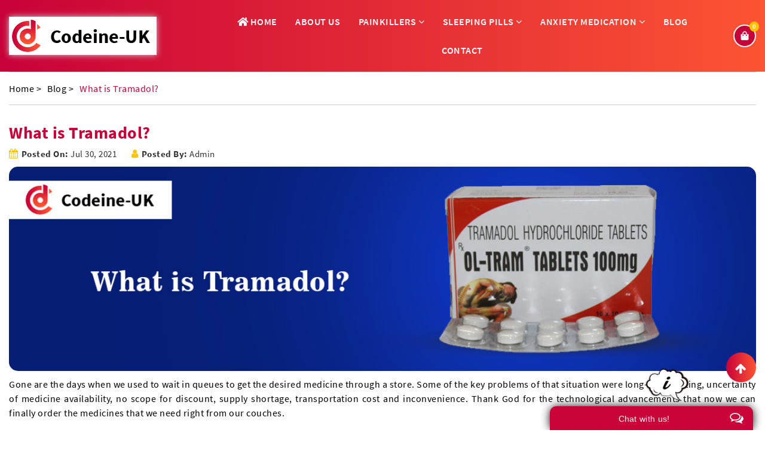

--- FILE ---
content_type: text/html; charset=UTF-8
request_url: https://codeine-uk.com/blog/what-is-tramadol
body_size: 21599
content:
<!DOCTYPE html>
<html lang="en">
<head>
<meta charset="UTF-8">
<meta name="viewport" content="width=device-width, initial-scale=1.0">
<title>Tramadol - Uses, Interactions, Side Effects &amp; More</title>
<meta name="description" content="Tramadol is used to treat moderate to severe pain in adults. Click here to read about Tramadol uses, side effects, benefits and more only on codeine-uk.com."/>
<meta name="robots" content="INDEX,FOLLOW" />
<link rel="canonical" href="https://codeine-uk.com/blog/what-is-tramadol" />
<link rel="alternate" hreflang="en-gb" href="https://codeine-uk.com/blog/what-is-tramadol" />
<link rel="alternate" hreflang="x-default" href="https://codeine-uk.com/blog/what-is-tramadol" />
<meta name="robots" content="noodp, noydir" />
<link rel="icon" type="image/png" sizes="16x16" href="https://codeine-uk.com/images/favicon-32x32.png">
<link rel="preload" href="https://codeine-uk.com/css/bootstrap.css" as="style">
<link rel="preload" href="https://codeine-uk.com/css/global.css"  as="style">
<link rel="preload" href="https://codeine-uk.com/css/responsive.css"  as="style">
<link href="https://codeine-uk.com/css/bootstrap.css" rel="stylesheet" type="text/css">
<link href="https://codeine-uk.com/css/global.css" rel="stylesheet" type="text/css">
<link href="https://codeine-uk.com/css/responsive.css" rel="stylesheet" type="text/css">
<link rel="stylesheet" href="https://cdnjs.cloudflare.com/ajax/libs/font-awesome/4.7.0/css/font-awesome.css">
<link rel="preload" href="fonts/fa-solid-900.woff2" as="font" type="font/woff2" crossorigin>

<!-- Global site tag (gtag.js) - Google Analytics -->
<script  rel="preload" as="script" async src="https://www.googletagmanager.com/gtag/js?id=UA-180462950-1"></script>
<script>
window.dataLayer = window.dataLayer || [];
function gtag(){dataLayer.push(arguments);}
gtag('js', new Date());

gtag('config', 'UA-180462950-1');
</script>
<script type="application/ld+json">
{
"@context": "https://schema.org",
"@type": "Organization",
"name": "Codeine-UK",
"url": "https://www.codeine-uk.com/",
"logo": "https://www.codeine-uk.com/images/logo.png"
}
</script>
<meta name="msvalidate.01" content="7E14775B27CA1C2C0B61CC35330719FE" />
<style>
@media only screen and (max-width: 600px) {
 section.home-about.product__set ul.prouct_list li {
    flex: 0 0 100% !important;
    margin: 10px 3px;
    width: 100% !important;
  }
  div#accordion h3 {
  display: block;
  font-size: 16px;
  font-weight: 700;
  margin-bottom: 5px;
  color: #c70039;
}
 .email-bnr-img {
    margin: 10px 0 0;
    text-align: center;
  }
}
</style>
</head>

<body>
<header>
  <div class="topbar">
    <div class="container">
      <div class="row align-items-center">
        <div class="col-md-3 col-12 text-center">
          <div class="logo"><a href="https://codeine-uk.com/"><img src="https://codeine-uk.com/images/logo.png" width="240" height="54" alt=" Codeine"></a></div>
        </div>
        <div class="col-md-9 col-12">
          <div class="rightwrap">
            <div class="navbox">
              <div class="mobile-menu"><span class="menu__logo">Menu</span> <i class="fas fa-bars"></i></div>
              <nav id="header-menu">
                <ul>
                  <li><a href="https://codeine-uk.com/" class="active"><span><i class="fas fa-home"></i> Home</span></a></li>
                  <li><a href="https://codeine-uk.com/about-us"><span>About us</span></a></li>
                  <li><a href='https://codeine-uk.com/painkillers-pain-relief-uk'><span> Painkillers <i class="fa fa-angle-down" aria-hidden="true"></i></span></a>
                    <ul class="drop1_list">
                      <li><a href="https://codeine-uk.com/co-codamol">Co-codamol</a></li>
                      <li><a href="https://codeine-uk.com/dihydrocodeine">Dihydrocodeine</a></li>
                      <li><a href="https://codeine-uk.com/tramadol">Tramadol</a></li>
                      
                      <li><a href="https://codeine-uk.com/pregabalin">Pregabalin</a></li>
                      <li><a href="https://codeine-uk.com/gabapentin">Gabapentin</a></li>
                      <li><a href="https://codeine-uk.com/carisoprodol">Carisoprodol</a></li>
                      <li><a href="https://codeine-uk.com/tapentadol">Tapentadol</a></li>
                      <li><a href="https://codeine-uk.com/amitriptyline">Amitriptyline</a></li>
                    </ul>
                  </li>
                  <li><a href='https://codeine-uk.com/sleeping-pills-uk'><span> Sleeping Pills <i class="fa fa-angle-down" aria-hidden="true"></i></span></a>
                    <ul class="drop1_list">
                      <li><a href="https://codeine-uk.com/zopiclone">Zopiclone</a></li>
                      <li><a href="https://codeine-uk.com/zolpidem">Zolpidem</a></li>
                      <li><a href="https://codeine-uk.com/nitrazepam">Nitrazepam</a></li>
                      <li><a href="https://codeine-uk.com/eszopiclone">Eszopiclone</a></li>
                      <li><a href="https://codeine-uk.com/zaleplon">Zaleplon</a></li>
                    </ul>
                  </li>
                  <li><a href='https://codeine-uk.com/anti-anxiety-medication-uk'><span> Anxiety Medication <i class="fa fa-angle-down" aria-hidden="true"></i></span></a>
                    <ul class="drop1_list">
                      <li><a href="https://codeine-uk.com/diazepam">Diazepam</a></li>
                      <li><a href="https://codeine-uk.com/xanax">Xanax</a></li>
                      <li><a href="https://codeine-uk.com/clonazepam">Clonazepam</a></li>
                    </ul>
                  </li>
                  <li><a href="https://codeine-uk.com/blog"><span>Blog</span></a></li>
                  <li><a href="https://codeine-uk.com/contact-us"><span>Contact</span></a></li>
                </ul>
              </nav>
            </div>
            <div class="cart">
              <p> <strong> <a href="https://codeine-uk.com/shopping-cart"><img src="https://codeine-uk.com/images/cart-icon.png" width="38" height="38" alt="Shopping  Codeine Phosphate"><i>
                0                </i> </a></strong> </p>
            </div>
          </div>
        </div>
      </div>
    </div>
  </div>
  
  <!--middle-bar--> 
  
  <!--menu-bar-->
  
  </div>
  
  <!--menu-bar--> 
  
</header>

<!--header close-->
<section class="inner_page_area">
<div class="container">
<div class="row">
<div class="col-md-12">
        <ul class="breadcrumb">
          <li><a href="https://codeine-uk.com/">Home ></a></li>
          <li><a href="https://codeine-uk.com/blog"> Blog ></a></li>
		  <li>What is Tramadol?</li>
		  
        </ul>
      </div>

</div>

<div class="row">
      <div class="col-md-12">
        <div class="blog_details_area">
	  <h1>What is Tramadol?</h1>
	  <ul class="date_admin">
          <li><i class="fa fa-calendar"></i><strong>Posted On: </strong>Jul 30, 2021</li>
		  <li><i class="fa fa-user"></i><strong>Posted By: </strong> Admin</li>
		  <li><div class="top-review">
    <div class="admin-ranking">
  
          </div>
  </div></li>
        </ul>
		
	  
<figure><img src="https://codeine-uk.com//blogs/upload/14c-uk.jpg" alt="What is Tramadol?" title="What is Tramadol?"></figure>
  <div class="blog_content">
		 <p>Gone are the days when we used to wait in queues to get the desired medicine through a store. Some of the key
        problems of that situation were long-hour waiting, uncertainty of medicine availability, no scope for discount,
        supply shortage, transportation cost and inconvenience. Thank God for the technological advancements that now we
        can finally order the medicines that we need right from our couches.<br><br>
        Health issues keep bugging us every now and then and being able to seek the perfect solution without putting a
        step out is a great thing. One such ailment that is quite common is of body pain that can be a result of varied
        conditions. If you are suffering from moderate or severe body ache, you must order Tramadol online today.
    <h2>An Overview of Tramadol Tablets:</h2>
    <p>Tramadol, also known as Generic Ultram is a narcotic-like ache reliever for moderate to severe pain. The drug is
        also available as an extended-release variant that helps in managing chronic pain. The working of the Tramadol
        tablets is based on the action of attaching to the brain receptors, and altering how the body responds to pain.
    
    <p>Tramadol is a prescription medicine and hence, must never be self consumed. A doctor must be consulted to know
        the right dosage. The doctor will enquire about any existing health issues and allergies to finally decide on
        your body suitability to take the medicine.
    <h2>How to Safely Consume Tramadol?</h2>
    <p>Here are some points that must be paid attention to before and while on the Tramadol tablets:
    <ul>
        <li>Never hide facts: The very first thing that you need to keep in mind is to never keep your medical condition
            secret from the doctor. He needs to know it all to recommend the right dosage. Sometimes, the body is not
            allergic to the drug as a whole, but to one of its ingredients. Be very sure about such allergies before
            starting with the consumption of Tramadol. In addition to the prevailing body conditions, you must also tell
            your doctor about any other medication you are on. This is important to avoid any harmful combinations in
            your body that might turn out to be fatal.</li>
        <li>No tampering with the dosage: Be very strict in following the dosage and <a href="https://www.healthline.com/health/tramadol-oral-tablet" target="_blank" rel="nofollow noopener noreferrer" class="extra_link">consumption</a> instructions. Never decide for
            yourself whatever the situation is. In case a dose is missed, the remaining ones should be taken as per the
            schedule. Do not increase or decrease the dose without consulting with a medical professional. In case of
            sever side effect encounter, immediately inform your doctor to understand the right withdrawal method.</li>
        <li>Pregnancy and lactation: Usually, the Tramadol tablets are not recommended in pregnancy as it might cause
            breathing problems to the baby. Still, if you are suffering from intolerable body pain, talk to your <a href="https://www.webmd.com/women/what-is-gynecologist" target="_blank" rel="nofollow noopener noreferrer" class="extra_link">gynecologist</a> to enquire about safer pain
            reliving drugs that wonâ€™t create discomfort for both mother and the child. The doctorâ€™s do not recommend
            taking the drug during lactation, as there is very high possibility of the harmful effects getting
            transferred to the baby.</li>
    </ul>
    <h2>Why Choose to Buy Tramadol Online?</h2>
    <ul>
        <li>Convenience like never before</li>
        <li>Unbelievable discount offers</li>
        <li>Doorstep delivery at the desired date</li>
        <li>Flexibility to chose the quantity</li>
        <li>Zero transportation cost</li>
        <li>Credible and detailed drug information</li>
        <li>Flexible payment options</li>
        <li>Fast and free shipping</li>
    </ul>
    <h2>Key Takeaways:</h2>
    <p>Tramadol is a great medicine for treating severe body pain and it can do wonders to you if you follow the
        instructions properly. A doctor is your safe place to know the correct dosage. Acquiring the medicine is now
        very convenient and safe. Make the most of the facility to <a href="https://codeine-uk.com/tramadol">buy
            Tramadol online</a> to make the most of your hard-earned time as well as money. 
		</div>  
<div id="pro_area"  class="pro-review">
            
                           
            <div class="review-mid-content">
              <h3>Add a review</h3>
              <p><strong>Your email address will not be published. Required fields are marked *</strong></p>
              <h3>Your rating</h3>
			  			  
              <form  name="blog_review_form" id="blog_review_form" method="POST" action="">
                <div class="rating">
                  <input type="radio" id="star5" name="ratings" value="5" required />
                  <label for="star5" title="Excellent!">5 stars</label>
                  <input type="radio" id="star4" name="ratings" value="4" />
                  <label for="star4" title="Pretty good">4 stars</label>
                  <input type="radio" id="star3" name="ratings" value="3" />
                  <label for="star3" title="good">3 stars</label>
                  <input type="radio" id="star2" name="ratings" value="2" />
                  <label for="star2" title="bad">2 stars</label>
                  <input type="radio" id="star1" name="ratings" value="1" />
                  <label for="star1" title="very bad">1 star</label>
                </div>
                <div style="clear:both"></div>
                <input type="hidden" name="postid" value="14">
                <div class="review-form">
                  <div class="form-row">
                    <label>Name <sup>*</sup></label>
                    <input type="text" class="form-control txtchars" name="rname" id="name" >
                  </div>
                  <div class="form-row">
                    <label>Email <sup>*</sup></label>
                    <input type="email" class="form-control" name="remail" id="email">
                  </div>
                  <div class="form-row">
                    <label>Your review <sup>*</sup></label>
                    <textarea class="form-control txtchars" name="review" id="review" maxlength="500" minlength="10" ></textarea>
                  </div>
				  
				  <div class="form-row">
                    <div class="g-recaptcha" data-sitekey="6LdsydYZAAAAAPwDfbY-m3ijkg1y7MqpjCQ3xe1M"></div>
                  </div>
				  
                  <div class="submit-btn">
                    <input type="submit"  name="reviewbtn" class="sub-btn1" value="Submit" >
                  </div>
                  <div id="review_response"></div>
                </div>
              </form>
            </div>
</div>		
      </div>
    </div></div>


</div>
</section>



<footer>
  <div class="container">
      <a href="JavaScript:Void(0);" class="scrollup" style="display: inline;"><i class="fa fa-arrow-up" aria-hidden="true"></i></a>
    <div class="row">
      <div class="col-md-12">
        <div  class="foot_subscribe">
          <h3>Subscribe to our Deals & Offers Newsletter </h3>
          <form name="newsletter" id="frmnewsletter" method="POST" action="">
		  <input type='hidden' name='form_key2' id='form_key2' value='07f342ff0f16b40ab1bfe894bda5d6d5' />            <ul>
              <li>
                <input type="text" id="fname" name="fname" placeholder="First Name" required>
              </li>
              <li>
                <input type="text" id="lname" name="lname" placeholder="Last Name" required>
              </li>
              <li>
                <input type="text" id="newsemail" name="newsemail" placeholder="Email" required>
              </li>
              <li>
                <button type="submit" ><i class="fas fa-envelope"></i> Subscribe </button>
              </li>
            </ul>
			<div style="clear:both;"></div>
            <div id="newsemailErr"></div>
			 <div id="newsletter_responce"> </div>
          </form>
        </div>
      </div>
    </div>
    <div class="row">
      <div class="col-lg-9">
        <div class="footer-box">
          <div class="list">
            <ul>
            <li><a href="https://codeine-uk.com/delivery">Delivery Information</a></li>
              <li><a href="https://codeine-uk.com/privacy-policy">Privacy Policy</a></li>
              <li><a href="https://codeine-uk.com/refund-policy">Return & Refund Policy</a></li>
              <li><a href="https://codeine-uk.com/terms-and-conditions">Terms & Conditions</a></li>
               <li><a href="https://codeine-uk.com/bitcoin">Bitcoin</a></li>
              <li><a href="https://codeine-uk.com/sitemap">Sitemap</a></li>
            </ul>
            <p class="text-center my-2">Copyright 2026  © codeine-uk.com. All rights reserved.</p>
            <ul class="footer-social">
                <li><a href="https://www.facebook.com/profile.php?id=61556801465086" target="_blank" rel="nofollow"><i class="fa fa-facebook" aria-hidden="true"></i></a></li>

<li><a href="https://www.instagram.com/christaylor061997/" target="_blank" rel="nofollow"><i class="fa fa-instagram" aria-hidden="true"></i></a></li>

<li><a href="https://www.tiktok.com/@codeine_uk_online" target="_blank" rel="nofollow">
    <svg xmlns="http://www.w3.org/2000/svg" shape-rendering="geometricPrecision" text-rendering="geometricPrecision"
        image-rendering="optimizeQuality" fill-rule="evenodd" clip-rule="evenodd" viewBox="0 0 449.45 515.38"
        style=" width: 12px;">
        <path fill-rule="nonzero" fill="#000"
            d="M382.31 103.3c-27.76-18.1-47.79-47.07-54.04-80.82-1.35-7.29-2.1-14.8-2.1-22.48h-88.6l-.15 355.09c-1.48 39.77-34.21 71.68-74.33 71.68-12.47 0-24.21-3.11-34.55-8.56-23.71-12.47-39.94-37.32-39.94-65.91 0-41.07 33.42-74.49 74.48-74.49 7.67 0 15.02 1.27 21.97 3.44V190.8c-7.2-.99-14.51-1.59-21.97-1.59C73.16 189.21 0 262.36 0 352.3c0 55.17 27.56 104 69.63 133.52 26.48 18.61 58.71 29.56 93.46 29.56 89.93 0 163.08-73.16 163.08-163.08V172.23c34.75 24.94 77.33 39.64 123.28 39.64v-88.61c-24.75 0-47.8-7.35-67.14-19.96z" />
    </svg>
</a>
</li>
<li>
<a href="https://linktr.ee/codeine_uk_online" target="_blank" rel="nofollow"><svg xmlns="http://www.w3.org/2000/svg" shape-rendering="geometricPrecision"
        text-rendering="geometricPrecision" image-rendering="optimizeQuality" fill-rule="evenodd" clip-rule="evenodd"
        viewBox="0 0 417 512.238" style=" width: 12px;">
        <path fill="#000" fill-rule="nonzero"
            d="M171.274 344.942h74.09v167.296h-74.09V344.942zM0 173.468h126.068l-89.622-85.44 49.591-50.985 85.439 87.829V0h74.086v124.872L331 37.243l49.552 50.785-89.58 85.24H417v70.502H290.252l90.183 87.629L331 381.192 208.519 258.11 86.037 381.192l-49.591-49.591 90.218-87.631H0v-70.502z" />
    </svg></a>
    </li>
            </ul>
          </div>
        </div>
      </div>
      <div class="col-lg-3">
        <div class="footer-box last">
          <div class="social">
            <p><img src="https://codeine-uk.com/images/payment-icon.png" width="244" height="59" alt="Buy Codeine with visa and mastercard"></p>
          </div>
        </div>
      </div>
    </div>
  </div>
</footer>
<script  rel="preload" as="script" src="https://codeine-uk.com/js/jquery.min.js"></script>
<script  rel="preload" as="script"  src="https://codeine-uk.com/js/bootstrap.min.js"></script>
<script  rel="preload" as="script" src="https://cdn.jsdelivr.net/jquery.validation/1.16.0/jquery.validate.min.js"></script>
<script  rel="preload" as="script" src="https://codeine-uk.com/js/news-letter.js"></script> 
<script>
jQuery(document).ready(function() {
jQuery(".mobile-menu").click( 
 function()
 {
   if(jQuery("#header-menu").attr("title")=="header-menu")
   {
     jQuery("#header-menu").slideDown(300);
	 jQuery("#header-menu").attr("title","header-menu1")
   }
   else
   {     
	 jQuery("#header-menu").slideUp(300);
	 jQuery("#header-menu").attr("title","header-menu")
   }

 })	
});
 $(window).scroll(function () {
        $(this).scrollTop() > 800 ? $(".scrollup").fadeIn() : $(".scrollup").fadeOut();
    }),
    $(".scrollup").click(function () {
        return $("html, body").animate({ scrollTop: 0 }, 300), !1;
    })
$(document).ready(function(){
    $('.select_dosase ul li').on('click', function(){
        $(this).siblings().removeClass('active');
        $(this).addClass('active');
    });
});
</script>
<script type='text/javascript'>
var onWebChat={ar:[], set: function(a,b){if (typeof onWebChat_==='undefined'){this.ar.
push([a,b]);}else{onWebChat_.set(a,b);}},get:function(a){return(onWebChat_.get(a));},
w:(function(){ var ga=document.createElement('script'); ga.type = 'text/javascript';
ga.async=1;ga.src=('https:'==document.location.protocol?'https:':'http:') + 
'//www.onwebchat.com/clientchat/6c8e669961041df6a03dd95314961cac';var s=
document.getElementsByTagName('script')[0];s.parentNode.insertBefore(ga,s);})()}

$(window).scroll(function() {
    if ($(this).scrollTop() > 1){  
        $('header').addClass("sticky");
    }
    else{
        $('header').removeClass("sticky");
    }
});
</script>

  <style>
  .footer-social {
    width: 100%;
    float: left;
    display: flex;
    gap: 10px;
    margin: auto;
    justify-content: center;
  }

.footer-social a {
    width: 35px;
    height: 35px;
    line-height: 35px;
    border-radius: 50%;
    background: #fff;
    text-align: center;
    color: #000 !important;
    font-size: 18px;
    display: flex;
    justify-content: center;
    align-items: center;
}

 

  </style><script src="https://ajax.aspnetcdn.com/ajax/jquery.validate/1.9/jquery.validate.min.js"></script>
<script src="https://cdn.jsdelivr.net/jquery.validation/1.15.0/additional-methods.min.js"></script>
<script src='https://www.google.com/recaptcha/api.js'></script>
<script src='https://codeine-uk.com/js/blog-page-review.js'></script>
</body>
</html>

--- FILE ---
content_type: text/html; charset=utf-8
request_url: https://www.google.com/recaptcha/api2/anchor?ar=1&k=6LdsydYZAAAAAPwDfbY-m3ijkg1y7MqpjCQ3xe1M&co=aHR0cHM6Ly9jb2RlaW5lLXVrLmNvbTo0NDM.&hl=en&v=N67nZn4AqZkNcbeMu4prBgzg&size=normal&anchor-ms=20000&execute-ms=30000&cb=50dot025od9a
body_size: 49423
content:
<!DOCTYPE HTML><html dir="ltr" lang="en"><head><meta http-equiv="Content-Type" content="text/html; charset=UTF-8">
<meta http-equiv="X-UA-Compatible" content="IE=edge">
<title>reCAPTCHA</title>
<style type="text/css">
/* cyrillic-ext */
@font-face {
  font-family: 'Roboto';
  font-style: normal;
  font-weight: 400;
  font-stretch: 100%;
  src: url(//fonts.gstatic.com/s/roboto/v48/KFO7CnqEu92Fr1ME7kSn66aGLdTylUAMa3GUBHMdazTgWw.woff2) format('woff2');
  unicode-range: U+0460-052F, U+1C80-1C8A, U+20B4, U+2DE0-2DFF, U+A640-A69F, U+FE2E-FE2F;
}
/* cyrillic */
@font-face {
  font-family: 'Roboto';
  font-style: normal;
  font-weight: 400;
  font-stretch: 100%;
  src: url(//fonts.gstatic.com/s/roboto/v48/KFO7CnqEu92Fr1ME7kSn66aGLdTylUAMa3iUBHMdazTgWw.woff2) format('woff2');
  unicode-range: U+0301, U+0400-045F, U+0490-0491, U+04B0-04B1, U+2116;
}
/* greek-ext */
@font-face {
  font-family: 'Roboto';
  font-style: normal;
  font-weight: 400;
  font-stretch: 100%;
  src: url(//fonts.gstatic.com/s/roboto/v48/KFO7CnqEu92Fr1ME7kSn66aGLdTylUAMa3CUBHMdazTgWw.woff2) format('woff2');
  unicode-range: U+1F00-1FFF;
}
/* greek */
@font-face {
  font-family: 'Roboto';
  font-style: normal;
  font-weight: 400;
  font-stretch: 100%;
  src: url(//fonts.gstatic.com/s/roboto/v48/KFO7CnqEu92Fr1ME7kSn66aGLdTylUAMa3-UBHMdazTgWw.woff2) format('woff2');
  unicode-range: U+0370-0377, U+037A-037F, U+0384-038A, U+038C, U+038E-03A1, U+03A3-03FF;
}
/* math */
@font-face {
  font-family: 'Roboto';
  font-style: normal;
  font-weight: 400;
  font-stretch: 100%;
  src: url(//fonts.gstatic.com/s/roboto/v48/KFO7CnqEu92Fr1ME7kSn66aGLdTylUAMawCUBHMdazTgWw.woff2) format('woff2');
  unicode-range: U+0302-0303, U+0305, U+0307-0308, U+0310, U+0312, U+0315, U+031A, U+0326-0327, U+032C, U+032F-0330, U+0332-0333, U+0338, U+033A, U+0346, U+034D, U+0391-03A1, U+03A3-03A9, U+03B1-03C9, U+03D1, U+03D5-03D6, U+03F0-03F1, U+03F4-03F5, U+2016-2017, U+2034-2038, U+203C, U+2040, U+2043, U+2047, U+2050, U+2057, U+205F, U+2070-2071, U+2074-208E, U+2090-209C, U+20D0-20DC, U+20E1, U+20E5-20EF, U+2100-2112, U+2114-2115, U+2117-2121, U+2123-214F, U+2190, U+2192, U+2194-21AE, U+21B0-21E5, U+21F1-21F2, U+21F4-2211, U+2213-2214, U+2216-22FF, U+2308-230B, U+2310, U+2319, U+231C-2321, U+2336-237A, U+237C, U+2395, U+239B-23B7, U+23D0, U+23DC-23E1, U+2474-2475, U+25AF, U+25B3, U+25B7, U+25BD, U+25C1, U+25CA, U+25CC, U+25FB, U+266D-266F, U+27C0-27FF, U+2900-2AFF, U+2B0E-2B11, U+2B30-2B4C, U+2BFE, U+3030, U+FF5B, U+FF5D, U+1D400-1D7FF, U+1EE00-1EEFF;
}
/* symbols */
@font-face {
  font-family: 'Roboto';
  font-style: normal;
  font-weight: 400;
  font-stretch: 100%;
  src: url(//fonts.gstatic.com/s/roboto/v48/KFO7CnqEu92Fr1ME7kSn66aGLdTylUAMaxKUBHMdazTgWw.woff2) format('woff2');
  unicode-range: U+0001-000C, U+000E-001F, U+007F-009F, U+20DD-20E0, U+20E2-20E4, U+2150-218F, U+2190, U+2192, U+2194-2199, U+21AF, U+21E6-21F0, U+21F3, U+2218-2219, U+2299, U+22C4-22C6, U+2300-243F, U+2440-244A, U+2460-24FF, U+25A0-27BF, U+2800-28FF, U+2921-2922, U+2981, U+29BF, U+29EB, U+2B00-2BFF, U+4DC0-4DFF, U+FFF9-FFFB, U+10140-1018E, U+10190-1019C, U+101A0, U+101D0-101FD, U+102E0-102FB, U+10E60-10E7E, U+1D2C0-1D2D3, U+1D2E0-1D37F, U+1F000-1F0FF, U+1F100-1F1AD, U+1F1E6-1F1FF, U+1F30D-1F30F, U+1F315, U+1F31C, U+1F31E, U+1F320-1F32C, U+1F336, U+1F378, U+1F37D, U+1F382, U+1F393-1F39F, U+1F3A7-1F3A8, U+1F3AC-1F3AF, U+1F3C2, U+1F3C4-1F3C6, U+1F3CA-1F3CE, U+1F3D4-1F3E0, U+1F3ED, U+1F3F1-1F3F3, U+1F3F5-1F3F7, U+1F408, U+1F415, U+1F41F, U+1F426, U+1F43F, U+1F441-1F442, U+1F444, U+1F446-1F449, U+1F44C-1F44E, U+1F453, U+1F46A, U+1F47D, U+1F4A3, U+1F4B0, U+1F4B3, U+1F4B9, U+1F4BB, U+1F4BF, U+1F4C8-1F4CB, U+1F4D6, U+1F4DA, U+1F4DF, U+1F4E3-1F4E6, U+1F4EA-1F4ED, U+1F4F7, U+1F4F9-1F4FB, U+1F4FD-1F4FE, U+1F503, U+1F507-1F50B, U+1F50D, U+1F512-1F513, U+1F53E-1F54A, U+1F54F-1F5FA, U+1F610, U+1F650-1F67F, U+1F687, U+1F68D, U+1F691, U+1F694, U+1F698, U+1F6AD, U+1F6B2, U+1F6B9-1F6BA, U+1F6BC, U+1F6C6-1F6CF, U+1F6D3-1F6D7, U+1F6E0-1F6EA, U+1F6F0-1F6F3, U+1F6F7-1F6FC, U+1F700-1F7FF, U+1F800-1F80B, U+1F810-1F847, U+1F850-1F859, U+1F860-1F887, U+1F890-1F8AD, U+1F8B0-1F8BB, U+1F8C0-1F8C1, U+1F900-1F90B, U+1F93B, U+1F946, U+1F984, U+1F996, U+1F9E9, U+1FA00-1FA6F, U+1FA70-1FA7C, U+1FA80-1FA89, U+1FA8F-1FAC6, U+1FACE-1FADC, U+1FADF-1FAE9, U+1FAF0-1FAF8, U+1FB00-1FBFF;
}
/* vietnamese */
@font-face {
  font-family: 'Roboto';
  font-style: normal;
  font-weight: 400;
  font-stretch: 100%;
  src: url(//fonts.gstatic.com/s/roboto/v48/KFO7CnqEu92Fr1ME7kSn66aGLdTylUAMa3OUBHMdazTgWw.woff2) format('woff2');
  unicode-range: U+0102-0103, U+0110-0111, U+0128-0129, U+0168-0169, U+01A0-01A1, U+01AF-01B0, U+0300-0301, U+0303-0304, U+0308-0309, U+0323, U+0329, U+1EA0-1EF9, U+20AB;
}
/* latin-ext */
@font-face {
  font-family: 'Roboto';
  font-style: normal;
  font-weight: 400;
  font-stretch: 100%;
  src: url(//fonts.gstatic.com/s/roboto/v48/KFO7CnqEu92Fr1ME7kSn66aGLdTylUAMa3KUBHMdazTgWw.woff2) format('woff2');
  unicode-range: U+0100-02BA, U+02BD-02C5, U+02C7-02CC, U+02CE-02D7, U+02DD-02FF, U+0304, U+0308, U+0329, U+1D00-1DBF, U+1E00-1E9F, U+1EF2-1EFF, U+2020, U+20A0-20AB, U+20AD-20C0, U+2113, U+2C60-2C7F, U+A720-A7FF;
}
/* latin */
@font-face {
  font-family: 'Roboto';
  font-style: normal;
  font-weight: 400;
  font-stretch: 100%;
  src: url(//fonts.gstatic.com/s/roboto/v48/KFO7CnqEu92Fr1ME7kSn66aGLdTylUAMa3yUBHMdazQ.woff2) format('woff2');
  unicode-range: U+0000-00FF, U+0131, U+0152-0153, U+02BB-02BC, U+02C6, U+02DA, U+02DC, U+0304, U+0308, U+0329, U+2000-206F, U+20AC, U+2122, U+2191, U+2193, U+2212, U+2215, U+FEFF, U+FFFD;
}
/* cyrillic-ext */
@font-face {
  font-family: 'Roboto';
  font-style: normal;
  font-weight: 500;
  font-stretch: 100%;
  src: url(//fonts.gstatic.com/s/roboto/v48/KFO7CnqEu92Fr1ME7kSn66aGLdTylUAMa3GUBHMdazTgWw.woff2) format('woff2');
  unicode-range: U+0460-052F, U+1C80-1C8A, U+20B4, U+2DE0-2DFF, U+A640-A69F, U+FE2E-FE2F;
}
/* cyrillic */
@font-face {
  font-family: 'Roboto';
  font-style: normal;
  font-weight: 500;
  font-stretch: 100%;
  src: url(//fonts.gstatic.com/s/roboto/v48/KFO7CnqEu92Fr1ME7kSn66aGLdTylUAMa3iUBHMdazTgWw.woff2) format('woff2');
  unicode-range: U+0301, U+0400-045F, U+0490-0491, U+04B0-04B1, U+2116;
}
/* greek-ext */
@font-face {
  font-family: 'Roboto';
  font-style: normal;
  font-weight: 500;
  font-stretch: 100%;
  src: url(//fonts.gstatic.com/s/roboto/v48/KFO7CnqEu92Fr1ME7kSn66aGLdTylUAMa3CUBHMdazTgWw.woff2) format('woff2');
  unicode-range: U+1F00-1FFF;
}
/* greek */
@font-face {
  font-family: 'Roboto';
  font-style: normal;
  font-weight: 500;
  font-stretch: 100%;
  src: url(//fonts.gstatic.com/s/roboto/v48/KFO7CnqEu92Fr1ME7kSn66aGLdTylUAMa3-UBHMdazTgWw.woff2) format('woff2');
  unicode-range: U+0370-0377, U+037A-037F, U+0384-038A, U+038C, U+038E-03A1, U+03A3-03FF;
}
/* math */
@font-face {
  font-family: 'Roboto';
  font-style: normal;
  font-weight: 500;
  font-stretch: 100%;
  src: url(//fonts.gstatic.com/s/roboto/v48/KFO7CnqEu92Fr1ME7kSn66aGLdTylUAMawCUBHMdazTgWw.woff2) format('woff2');
  unicode-range: U+0302-0303, U+0305, U+0307-0308, U+0310, U+0312, U+0315, U+031A, U+0326-0327, U+032C, U+032F-0330, U+0332-0333, U+0338, U+033A, U+0346, U+034D, U+0391-03A1, U+03A3-03A9, U+03B1-03C9, U+03D1, U+03D5-03D6, U+03F0-03F1, U+03F4-03F5, U+2016-2017, U+2034-2038, U+203C, U+2040, U+2043, U+2047, U+2050, U+2057, U+205F, U+2070-2071, U+2074-208E, U+2090-209C, U+20D0-20DC, U+20E1, U+20E5-20EF, U+2100-2112, U+2114-2115, U+2117-2121, U+2123-214F, U+2190, U+2192, U+2194-21AE, U+21B0-21E5, U+21F1-21F2, U+21F4-2211, U+2213-2214, U+2216-22FF, U+2308-230B, U+2310, U+2319, U+231C-2321, U+2336-237A, U+237C, U+2395, U+239B-23B7, U+23D0, U+23DC-23E1, U+2474-2475, U+25AF, U+25B3, U+25B7, U+25BD, U+25C1, U+25CA, U+25CC, U+25FB, U+266D-266F, U+27C0-27FF, U+2900-2AFF, U+2B0E-2B11, U+2B30-2B4C, U+2BFE, U+3030, U+FF5B, U+FF5D, U+1D400-1D7FF, U+1EE00-1EEFF;
}
/* symbols */
@font-face {
  font-family: 'Roboto';
  font-style: normal;
  font-weight: 500;
  font-stretch: 100%;
  src: url(//fonts.gstatic.com/s/roboto/v48/KFO7CnqEu92Fr1ME7kSn66aGLdTylUAMaxKUBHMdazTgWw.woff2) format('woff2');
  unicode-range: U+0001-000C, U+000E-001F, U+007F-009F, U+20DD-20E0, U+20E2-20E4, U+2150-218F, U+2190, U+2192, U+2194-2199, U+21AF, U+21E6-21F0, U+21F3, U+2218-2219, U+2299, U+22C4-22C6, U+2300-243F, U+2440-244A, U+2460-24FF, U+25A0-27BF, U+2800-28FF, U+2921-2922, U+2981, U+29BF, U+29EB, U+2B00-2BFF, U+4DC0-4DFF, U+FFF9-FFFB, U+10140-1018E, U+10190-1019C, U+101A0, U+101D0-101FD, U+102E0-102FB, U+10E60-10E7E, U+1D2C0-1D2D3, U+1D2E0-1D37F, U+1F000-1F0FF, U+1F100-1F1AD, U+1F1E6-1F1FF, U+1F30D-1F30F, U+1F315, U+1F31C, U+1F31E, U+1F320-1F32C, U+1F336, U+1F378, U+1F37D, U+1F382, U+1F393-1F39F, U+1F3A7-1F3A8, U+1F3AC-1F3AF, U+1F3C2, U+1F3C4-1F3C6, U+1F3CA-1F3CE, U+1F3D4-1F3E0, U+1F3ED, U+1F3F1-1F3F3, U+1F3F5-1F3F7, U+1F408, U+1F415, U+1F41F, U+1F426, U+1F43F, U+1F441-1F442, U+1F444, U+1F446-1F449, U+1F44C-1F44E, U+1F453, U+1F46A, U+1F47D, U+1F4A3, U+1F4B0, U+1F4B3, U+1F4B9, U+1F4BB, U+1F4BF, U+1F4C8-1F4CB, U+1F4D6, U+1F4DA, U+1F4DF, U+1F4E3-1F4E6, U+1F4EA-1F4ED, U+1F4F7, U+1F4F9-1F4FB, U+1F4FD-1F4FE, U+1F503, U+1F507-1F50B, U+1F50D, U+1F512-1F513, U+1F53E-1F54A, U+1F54F-1F5FA, U+1F610, U+1F650-1F67F, U+1F687, U+1F68D, U+1F691, U+1F694, U+1F698, U+1F6AD, U+1F6B2, U+1F6B9-1F6BA, U+1F6BC, U+1F6C6-1F6CF, U+1F6D3-1F6D7, U+1F6E0-1F6EA, U+1F6F0-1F6F3, U+1F6F7-1F6FC, U+1F700-1F7FF, U+1F800-1F80B, U+1F810-1F847, U+1F850-1F859, U+1F860-1F887, U+1F890-1F8AD, U+1F8B0-1F8BB, U+1F8C0-1F8C1, U+1F900-1F90B, U+1F93B, U+1F946, U+1F984, U+1F996, U+1F9E9, U+1FA00-1FA6F, U+1FA70-1FA7C, U+1FA80-1FA89, U+1FA8F-1FAC6, U+1FACE-1FADC, U+1FADF-1FAE9, U+1FAF0-1FAF8, U+1FB00-1FBFF;
}
/* vietnamese */
@font-face {
  font-family: 'Roboto';
  font-style: normal;
  font-weight: 500;
  font-stretch: 100%;
  src: url(//fonts.gstatic.com/s/roboto/v48/KFO7CnqEu92Fr1ME7kSn66aGLdTylUAMa3OUBHMdazTgWw.woff2) format('woff2');
  unicode-range: U+0102-0103, U+0110-0111, U+0128-0129, U+0168-0169, U+01A0-01A1, U+01AF-01B0, U+0300-0301, U+0303-0304, U+0308-0309, U+0323, U+0329, U+1EA0-1EF9, U+20AB;
}
/* latin-ext */
@font-face {
  font-family: 'Roboto';
  font-style: normal;
  font-weight: 500;
  font-stretch: 100%;
  src: url(//fonts.gstatic.com/s/roboto/v48/KFO7CnqEu92Fr1ME7kSn66aGLdTylUAMa3KUBHMdazTgWw.woff2) format('woff2');
  unicode-range: U+0100-02BA, U+02BD-02C5, U+02C7-02CC, U+02CE-02D7, U+02DD-02FF, U+0304, U+0308, U+0329, U+1D00-1DBF, U+1E00-1E9F, U+1EF2-1EFF, U+2020, U+20A0-20AB, U+20AD-20C0, U+2113, U+2C60-2C7F, U+A720-A7FF;
}
/* latin */
@font-face {
  font-family: 'Roboto';
  font-style: normal;
  font-weight: 500;
  font-stretch: 100%;
  src: url(//fonts.gstatic.com/s/roboto/v48/KFO7CnqEu92Fr1ME7kSn66aGLdTylUAMa3yUBHMdazQ.woff2) format('woff2');
  unicode-range: U+0000-00FF, U+0131, U+0152-0153, U+02BB-02BC, U+02C6, U+02DA, U+02DC, U+0304, U+0308, U+0329, U+2000-206F, U+20AC, U+2122, U+2191, U+2193, U+2212, U+2215, U+FEFF, U+FFFD;
}
/* cyrillic-ext */
@font-face {
  font-family: 'Roboto';
  font-style: normal;
  font-weight: 900;
  font-stretch: 100%;
  src: url(//fonts.gstatic.com/s/roboto/v48/KFO7CnqEu92Fr1ME7kSn66aGLdTylUAMa3GUBHMdazTgWw.woff2) format('woff2');
  unicode-range: U+0460-052F, U+1C80-1C8A, U+20B4, U+2DE0-2DFF, U+A640-A69F, U+FE2E-FE2F;
}
/* cyrillic */
@font-face {
  font-family: 'Roboto';
  font-style: normal;
  font-weight: 900;
  font-stretch: 100%;
  src: url(//fonts.gstatic.com/s/roboto/v48/KFO7CnqEu92Fr1ME7kSn66aGLdTylUAMa3iUBHMdazTgWw.woff2) format('woff2');
  unicode-range: U+0301, U+0400-045F, U+0490-0491, U+04B0-04B1, U+2116;
}
/* greek-ext */
@font-face {
  font-family: 'Roboto';
  font-style: normal;
  font-weight: 900;
  font-stretch: 100%;
  src: url(//fonts.gstatic.com/s/roboto/v48/KFO7CnqEu92Fr1ME7kSn66aGLdTylUAMa3CUBHMdazTgWw.woff2) format('woff2');
  unicode-range: U+1F00-1FFF;
}
/* greek */
@font-face {
  font-family: 'Roboto';
  font-style: normal;
  font-weight: 900;
  font-stretch: 100%;
  src: url(//fonts.gstatic.com/s/roboto/v48/KFO7CnqEu92Fr1ME7kSn66aGLdTylUAMa3-UBHMdazTgWw.woff2) format('woff2');
  unicode-range: U+0370-0377, U+037A-037F, U+0384-038A, U+038C, U+038E-03A1, U+03A3-03FF;
}
/* math */
@font-face {
  font-family: 'Roboto';
  font-style: normal;
  font-weight: 900;
  font-stretch: 100%;
  src: url(//fonts.gstatic.com/s/roboto/v48/KFO7CnqEu92Fr1ME7kSn66aGLdTylUAMawCUBHMdazTgWw.woff2) format('woff2');
  unicode-range: U+0302-0303, U+0305, U+0307-0308, U+0310, U+0312, U+0315, U+031A, U+0326-0327, U+032C, U+032F-0330, U+0332-0333, U+0338, U+033A, U+0346, U+034D, U+0391-03A1, U+03A3-03A9, U+03B1-03C9, U+03D1, U+03D5-03D6, U+03F0-03F1, U+03F4-03F5, U+2016-2017, U+2034-2038, U+203C, U+2040, U+2043, U+2047, U+2050, U+2057, U+205F, U+2070-2071, U+2074-208E, U+2090-209C, U+20D0-20DC, U+20E1, U+20E5-20EF, U+2100-2112, U+2114-2115, U+2117-2121, U+2123-214F, U+2190, U+2192, U+2194-21AE, U+21B0-21E5, U+21F1-21F2, U+21F4-2211, U+2213-2214, U+2216-22FF, U+2308-230B, U+2310, U+2319, U+231C-2321, U+2336-237A, U+237C, U+2395, U+239B-23B7, U+23D0, U+23DC-23E1, U+2474-2475, U+25AF, U+25B3, U+25B7, U+25BD, U+25C1, U+25CA, U+25CC, U+25FB, U+266D-266F, U+27C0-27FF, U+2900-2AFF, U+2B0E-2B11, U+2B30-2B4C, U+2BFE, U+3030, U+FF5B, U+FF5D, U+1D400-1D7FF, U+1EE00-1EEFF;
}
/* symbols */
@font-face {
  font-family: 'Roboto';
  font-style: normal;
  font-weight: 900;
  font-stretch: 100%;
  src: url(//fonts.gstatic.com/s/roboto/v48/KFO7CnqEu92Fr1ME7kSn66aGLdTylUAMaxKUBHMdazTgWw.woff2) format('woff2');
  unicode-range: U+0001-000C, U+000E-001F, U+007F-009F, U+20DD-20E0, U+20E2-20E4, U+2150-218F, U+2190, U+2192, U+2194-2199, U+21AF, U+21E6-21F0, U+21F3, U+2218-2219, U+2299, U+22C4-22C6, U+2300-243F, U+2440-244A, U+2460-24FF, U+25A0-27BF, U+2800-28FF, U+2921-2922, U+2981, U+29BF, U+29EB, U+2B00-2BFF, U+4DC0-4DFF, U+FFF9-FFFB, U+10140-1018E, U+10190-1019C, U+101A0, U+101D0-101FD, U+102E0-102FB, U+10E60-10E7E, U+1D2C0-1D2D3, U+1D2E0-1D37F, U+1F000-1F0FF, U+1F100-1F1AD, U+1F1E6-1F1FF, U+1F30D-1F30F, U+1F315, U+1F31C, U+1F31E, U+1F320-1F32C, U+1F336, U+1F378, U+1F37D, U+1F382, U+1F393-1F39F, U+1F3A7-1F3A8, U+1F3AC-1F3AF, U+1F3C2, U+1F3C4-1F3C6, U+1F3CA-1F3CE, U+1F3D4-1F3E0, U+1F3ED, U+1F3F1-1F3F3, U+1F3F5-1F3F7, U+1F408, U+1F415, U+1F41F, U+1F426, U+1F43F, U+1F441-1F442, U+1F444, U+1F446-1F449, U+1F44C-1F44E, U+1F453, U+1F46A, U+1F47D, U+1F4A3, U+1F4B0, U+1F4B3, U+1F4B9, U+1F4BB, U+1F4BF, U+1F4C8-1F4CB, U+1F4D6, U+1F4DA, U+1F4DF, U+1F4E3-1F4E6, U+1F4EA-1F4ED, U+1F4F7, U+1F4F9-1F4FB, U+1F4FD-1F4FE, U+1F503, U+1F507-1F50B, U+1F50D, U+1F512-1F513, U+1F53E-1F54A, U+1F54F-1F5FA, U+1F610, U+1F650-1F67F, U+1F687, U+1F68D, U+1F691, U+1F694, U+1F698, U+1F6AD, U+1F6B2, U+1F6B9-1F6BA, U+1F6BC, U+1F6C6-1F6CF, U+1F6D3-1F6D7, U+1F6E0-1F6EA, U+1F6F0-1F6F3, U+1F6F7-1F6FC, U+1F700-1F7FF, U+1F800-1F80B, U+1F810-1F847, U+1F850-1F859, U+1F860-1F887, U+1F890-1F8AD, U+1F8B0-1F8BB, U+1F8C0-1F8C1, U+1F900-1F90B, U+1F93B, U+1F946, U+1F984, U+1F996, U+1F9E9, U+1FA00-1FA6F, U+1FA70-1FA7C, U+1FA80-1FA89, U+1FA8F-1FAC6, U+1FACE-1FADC, U+1FADF-1FAE9, U+1FAF0-1FAF8, U+1FB00-1FBFF;
}
/* vietnamese */
@font-face {
  font-family: 'Roboto';
  font-style: normal;
  font-weight: 900;
  font-stretch: 100%;
  src: url(//fonts.gstatic.com/s/roboto/v48/KFO7CnqEu92Fr1ME7kSn66aGLdTylUAMa3OUBHMdazTgWw.woff2) format('woff2');
  unicode-range: U+0102-0103, U+0110-0111, U+0128-0129, U+0168-0169, U+01A0-01A1, U+01AF-01B0, U+0300-0301, U+0303-0304, U+0308-0309, U+0323, U+0329, U+1EA0-1EF9, U+20AB;
}
/* latin-ext */
@font-face {
  font-family: 'Roboto';
  font-style: normal;
  font-weight: 900;
  font-stretch: 100%;
  src: url(//fonts.gstatic.com/s/roboto/v48/KFO7CnqEu92Fr1ME7kSn66aGLdTylUAMa3KUBHMdazTgWw.woff2) format('woff2');
  unicode-range: U+0100-02BA, U+02BD-02C5, U+02C7-02CC, U+02CE-02D7, U+02DD-02FF, U+0304, U+0308, U+0329, U+1D00-1DBF, U+1E00-1E9F, U+1EF2-1EFF, U+2020, U+20A0-20AB, U+20AD-20C0, U+2113, U+2C60-2C7F, U+A720-A7FF;
}
/* latin */
@font-face {
  font-family: 'Roboto';
  font-style: normal;
  font-weight: 900;
  font-stretch: 100%;
  src: url(//fonts.gstatic.com/s/roboto/v48/KFO7CnqEu92Fr1ME7kSn66aGLdTylUAMa3yUBHMdazQ.woff2) format('woff2');
  unicode-range: U+0000-00FF, U+0131, U+0152-0153, U+02BB-02BC, U+02C6, U+02DA, U+02DC, U+0304, U+0308, U+0329, U+2000-206F, U+20AC, U+2122, U+2191, U+2193, U+2212, U+2215, U+FEFF, U+FFFD;
}

</style>
<link rel="stylesheet" type="text/css" href="https://www.gstatic.com/recaptcha/releases/N67nZn4AqZkNcbeMu4prBgzg/styles__ltr.css">
<script nonce="S-vggBzvWb_rjVGZDtolCQ" type="text/javascript">window['__recaptcha_api'] = 'https://www.google.com/recaptcha/api2/';</script>
<script type="text/javascript" src="https://www.gstatic.com/recaptcha/releases/N67nZn4AqZkNcbeMu4prBgzg/recaptcha__en.js" nonce="S-vggBzvWb_rjVGZDtolCQ">
      
    </script></head>
<body><div id="rc-anchor-alert" class="rc-anchor-alert"></div>
<input type="hidden" id="recaptcha-token" value="[base64]">
<script type="text/javascript" nonce="S-vggBzvWb_rjVGZDtolCQ">
      recaptcha.anchor.Main.init("[\x22ainput\x22,[\x22bgdata\x22,\x22\x22,\[base64]/[base64]/MjU1Ong/[base64]/[base64]/[base64]/[base64]/[base64]/[base64]/[base64]/[base64]/[base64]/[base64]/[base64]/[base64]/[base64]/[base64]/[base64]\\u003d\x22,\[base64]\x22,\x22bHIPC3XCsAZhdQ/[base64]/[base64]/CtMOAw68qbWl2PcKhCQnCnBLCikURwqLDp8O3w5jDghbDpyB6DAVHTcKfwqstFsOBw71Rwq95KcKPwpvDosOvw5oQw5/CgQprIgvCpcOfw4JBXcKBw6rDhMKDw4LCiAo/woBcWiUAQmoCw7FOwolnw65IJsKlN8OMw7zDrU5XOcOHw77DhcOnNn19w53Ct27DhlXDvTjCqcKPdTlTJcOebsO9w5hPw5/Cl2jChMObw7TCjMOfw5g0Y2RgccOXVhrCg8O7IQENw6UVworDkcOHw7HCiMOjwoHCtzpBw7HCssKGwoJCwrHDoTxowrPDnMKrw5Bcwp8qEcKZO8OIw7HDhkxQXSBbwpDDgsK1wpbCsk3DtG/DkzTCuF3ChQjDj10WwqYDfT/CtcKIw7zCisK+wpVoNS3CncKiw4HDpUl1JMKSw43ChD5AwrNLLUwiwo0kOGbDum0tw7oAFkxzwrrCsUQ9woh/DcK/eRrDvXPCvMOTw6HDmMKkX8Ktwpsdwr/Co8Kbwo9SNcO8wpvCrMKJFcKJUQPDnsO4ER/Dl2tLL8KDwqXCm8OcR8K8UcKCwp7CuWvDvxrDjgrCuQ7CusOjLDoBw4tyw6HDgcK8O3/DrFXCjSsVw53CqsKeDcKJwoMUw5hHwpLClcOuR8OwBnjCgsKEw57DkTvCuWLDjMKWw41gI8OoVV0QcMKqO8K+HsKrPXEwAsK4wrgADHbCscKHXcOqw7cVwq8cSVokw6ptwq/DuMKBWcKKwpg7w5/[base64]/[base64]/DjcKtw4Isw4EgwqUuwpEZUVbCgMO6ZcKUDsOZIcKtQcK/[base64]/w5M8aUlrwqJBw6Zrw6HDrRbCmcOHw4oVwp8Uw5PDk0d1PEfDuyjClXtTAScmc8KTwqZEbsOawpTCgsKbLsOUwp3Cm8O6Rh99DAnDoMOXw5c/TDTDn18cDCwiGMO4MQ7CpsKEw482WRdLSQ/[base64]/ChBMyw4vDilPCs8KYdz1GbhrCuMKTT8O5wrUbecKkwqzCnwrClsK2MsOcEDnDlBYFwpHCmCLCnSUdfMKqwrXDvwvClMO2AcKqK3YEdcOxw71tKnTCmgLCgUR1HMOuFcO5w4fDsArDn8O5bgXDhCnChE4YeMKcwpnDgw3CuU/DlwnCilPCj2jCuQkxMh3CrsO6M8OVwoDCiMOFEyAfwq7DpcOLwrBvVxYOb8KkwrZMEsOXw79Cw77DvcKnMnQnwqXCojsuwrnDmENhwpAUwpZNYmLCmMOzw5PCg8KweSLCj3DCucOOG8OxwotlX0/CkV/DuxUGMsO1w4trS8KNFT7Cn0PDkApOw7p/JDnDjsKjwpwcwqXCj23Dsnh9GRJyOMODQygYw4JlN8OEw6dGwoBLdEQjw5gow7rCmsOfL8OdwrfDpQnDrB47cl7DscOwIB5vw67CmzTCosKPwr4Paz3DpMKuPG/Ck8OnHjALN8KoV8Oew61XAXzDm8Okw7zDlTjCqMKxQsKNcsKHUMOIcm0NI8KMwrbDl38qwqU4IFfDizjDmhzChcKpLyQew4HDi8O5w7TCjsO/wr8ewpgow4UNw5hQwqI+wqXDjcKUw7NKwoFjcUHCl8KqwqM+wopcw6dob8OqUcKZw57CicOTw4MUM0vDhsKtw5nDt3XDvcOaw6jClsKRw4Q5ccOAFsKaQ8OHAcOwwrAuM8O3XygDwofDqituw7QAw7rCiC/DqsOWAMKJQyXCt8KJwoHCkFRrwrYnaRhhw4owZMKSBMOHw4JQKTlUwqMZZCLCr2ZzXMOoURAQe8KHw47DvUAbP8O+asOaFMK7KzjDsV7DpMOawp/DmcKRwq7DosOndMKPwr0jUcKnw7Z9woTCiTgTwpVmw7TClifDryQ3IMOLBMOSaClrwr0fZsKeMcOGTRhTKlLDvkfDpm7CnCnDkcOJR8O0wrPDiCN9w5QjbMOMLVHCusOCw7xjfxFNw4ofw5poc8O2woc4IXPDmxg5woxjwogAVW0Zw4XDisOQe3TCsh/[base64]/Dj8ORKcO3wq5fw4F6wp9mw7Vkw4t0w7DCsXrDj0caBcKTDRUUPMOvB8OLJzTCpSgiBWtgGwoDCcKsw4x1w5EAw4DDn8OxO8O4KcOzw5jDmsKdfFbDq8KLw47DojsOwptDw4rCrMK8EsKqK8OZMgA6wqtqdcK5EXM8w6zDtxzDlH1nwrc+IT/DiMKqHE88BB3Cg8OZwoJ7MMKMwo3Co8Ovw4XDqzMUVm/CvMKSwrLDuXwAwovCpMOLwqoqwrnDkMKJwr/DqcKUZTZ0wpLCrkLDn3oUw7jCn8OCwopsN8OGw4cKfMKDwooZPMKvw6TCrsOoWMOqHcO+w4nCsxnDqsKzw785RMOgPsKqcMOsw63CocOfOcODY0zDjjc+w7J9w6DDvcK/EcOkHMO/HsO6FzUkehXCjzTCrsK3JWlsw4chwoTDi2BbGy7Cvj1UfcOAa8OZw4rDqsOTwr3CjBXCt1jDv31Vw6vCjAfCoMKvwoPDsSPDl8Omwp9Uw5d7w6Ycw4A2MmHCnCrDo3cRw7TCqQ14DcOiwrsewp46E8K/w6zDj8OQAsKqwqjCpBjClD3ClwXDpMKhDRkZwqZtZXwdw7rDlisAXC/DhsKaC8K3BBLDt8O8FcKoS8OpZnPDhxPDuMOTZksoTsOMR8OPwq7CtUPDnWoBwp7DjsOCccOZw7fCgVXDucOVw6fDs8KeOsKtwrPCoAUWw5loMsOww5DDpVZEW1/DvhhTw4nCiMKJbMOLw63CgMK1LMKSwqdqXsOEM8OnGcK3SWccwq86wpNawoQPwqrDuloRw6sQYUjCvH4FwqbDocOMKSIeXHFrUgXDrMO/wr/DnjRzwq0cJxM3Pjp6wpUJCUZsHWgIFH3CoRxuwqbDoQ3CncKVw5DDv2VHKBYgwobDiibCr8OTw5gew7dfwqHCjMKSw4YwCzHDgsK3w5Euw4Vrw7nCqsKUw4rCmVxzTi4vwqxaGyxhWyjDo8KYwp5ecERiVmInwoXCskDDumHDmG/CpSHDssOrRzQIwpTCugNfwqLDhMOtJA7DqMOoXcKawopMZMK8w61KMz3Di3PDnSPDt0dXwqhlw5INZMKEw4Q/wpBnLDtEw4nCti3Dnnk3w6NBWDzCmMK3QjMCwr8ObMOSQMOKw5zDq8KPW2F9woYfwph7OcOLw7FuFcK3wp0MWcOLwpQeO8KVwqkNPsKHK8O3BcKDFcO/esOKJHLCisK+w6AWwqbDmGXDl0bCkMO4w5IPXQ5yNXfChMOiwrjDujrCm8KBfMKWNSsiZMOdwpVnHsO+wrAnQcOwwoNxfsO3D8Ofw64lIsK/[base64]/wqkTw4HDmcKCVDTDnVzDnxbDoMOoPQPCt8O7w6TDvVzCm8Oswp7DqSRWw4bCn8O3Px5Bw6Yzw6JeJhrDvHp7P8OHwqRMwoHDvglFwpNGX8OlT8Klw7zCrcKcwr7CpVsDwqpdwovCg8O1wrrDkXzDmMOCMMK0w7/CqTRgeH4sG1DCucO1woduw6VRwpQ4FMKhJcK0w4zDiBXCjEIlw6NbM0PDtsKNwrdgc0JZEsKKwpQeasOXVhFew78DwrB0BDnCgsKRw4/Cr8OvEgNfwqHDiMKAwpHDgQfDk2/DhEzCscOUwpBZw6Mgw7bDjhbChG0IwrAobinDl8KqJh3DsMK0bjDCssOKcMOEWRTDgMOww4DCgBMXAcOnwozCg1s1w791woDDjCkdw68wVg9dX8OIwrtVw7wQw5cxBlVzw5sxwpZgYmB2C8ONw6/DvE5Nw4FkExVPMX3DocOww6YLb8KADMObAcKCFcO4woLDlD8tw6HDgsKOHsK7wrVGK8O8UCpUJWVzwolUwpZxPMOACVbDsgMQM8OiwrLDksKow4MhBifDl8OaZXdgGMKMwpHCtsKWw6TDgcO/worDosO6w5rCk1VLRcKuwpcTXQ8Sw4TDrC3DuMOVw7XDnMO/bMKRwpHCmsKFwq3Cqz5lwph0WcOrwowgwoRPw77DisOmUGXClk7DmQR3woUvO8OMwpPDvsKQYcOhw5/[base64]/CpcO4w6xyw6gDwrDCq1M/S8KCPld2w7vCvcOAwpIIwplCw5TDh2MFbcKIS8OEdx19FjVHeS4FeFbCpEbDpVfDvMKWwpFyw4LDisO5A1xGI3gBwrVMeMK+wpDDqcO/wqNOfcKKw5YleMOWwo0PdcO7HzTChMKoLDHCtMOuaGQkEsOnw59qaBw3LnzCisObTlYodjLChlYLw5PCrTtOwq3CnwfDuCZHw47CscO7fz7CgsOrbMKcw5hyacO7wo94w4sewp7CjMOGwqwGdw/[base64]/ChsO1ZcO4w6FxWSLDmcOraMOjwrF9wrtmw7YXSMK0SFxbwpRsw4gjEcKmw7PDkGgfZMOGSjcbwoPDhMOswqIyw6QTw4k1wrzDi8KgXMO9EsONwrV2wqfChH/Ct8OaNkhUSMKlP8KlUF12BWXCpMOqTMKkwqABfcKZwoJOwpgPwocrbsKjwpzClsOPw7QlIsKCQ8OYTxzCnsK6wonDv8OHwo/CsiMeW8Kxwp/Dq3how4bCvMOEI8OHw7bCnMOISXRrw5XCgSA/wqXCj8K2WX09ecOGZTvDksO1wpHDqyFUaMKUASfDmMK8azQDQcOlODd8w7TCgzoAw7BVBkvDpsKlwq7DksOjw6jDgMOidcORw43CncK6d8O8w7jDgMKrwr3Dl3gYZ8OGwoDDpMO9w4c7GgwGasOXw4DDmgJpw5NHw7DDnmdSwo/Ds2DCkMKPw6nDscOiw4HCtcKPVsKQEMKhdsKfw50XwpxGw5RYw4vDiMOlw7EmXsKCY3HDoCLClgLCqcKbw53Cgy3CnMO1fi9sWC/CujzDlMO9WMOlY1nDpsK2HUh2WsOuaQXCosKNLMOrw7dvRWMQw5nCssOywrXDljRtwo/[base64]/DvWzDrsKewp5Mwo9SdCvCqyMawo7CgcKYw71BN8KyRT7DhjPDp8Odw4EeVMOlwqZzfsOMwoPCv8Oqw4HDk8K1wplow6R1QcO3wqpSw6DCkgUbGcOXw4DCvRhUwo/Ci8OgHlNkw6NLwr/CvsKJw4sRPcKrwpUdwr7CscOXCsKFKsOcw5EQXS7CpcOsw6FhIxbCnWzCoT0ww5/Cl0l2wqXCmsOoKcKpEjwDwqbDkcKvB2vDrsKjLU/[base64]/wphQw5XCrykVFyE6w7HDjjwNwqHClMK0KsOOwoFfK8OUbcOFw4gqwqXCvMOAw7bDhRLDqS3DqW7DuizCmMKBeW3DrsOYw7llYXfDqB3CnHvDjTLCkBgdwo/[base64]/U8OAAQAgwrI+UMOewqLDsALCpMKWw4PChcKpL1zDjTzDvsK5X8OGJVFFH0MKw7LDgcOWw6I0wpBkw69Bw6ZsPwNzMUE6wpnCi0N5IMOnwoDCp8KrdTrDocKjV1AJwodGK8OnwqjDjsO9wr16AXwJwqNzZ8OqMDXDmMKUwooqw4/[base64]/wrjCh1wNG8OPEsK7wqACwrfDh2rCozUCw7bDncKmVMOmWMOFw5Rjw4oVfMKFEigkwoogOB/Dm8K/w4JWGsOWwoPDk11xHcOrwq/[base64]/DtMOaUMOFw4DDuMOyJcO8csO4woDDtnMxwpEYwrfDjjxeSMKyWS5Xw4rCugvCjcKTfsKRacO9w5PCkcO7TcKpwqvDrsOCwqNufmYlwo3CisK1w4BXbMO3ZMOnw41XYsKFwppVw6bDpsK3VsO7w4/DhMK2JEXDgjHDm8KPw63Cs8KtNmN/NsOPecOmwqssw5Q9CmYpBCgswqjDlQjCoMKrVFLDgmvDg2UKZkPDvRY3DcK2SMO7MD7Ckl3DgMO7wq5Rwr0lPDbCgMK1w7IxClTCnCzDhylyZcK1wobDqFBGwqTCtMOGYgMuw4HCt8Kme3XCsTFWwp5wKMKKXMKmwpbChV/DmsKEwp/Cj8K6wpFJdsO/wrDCtyY2w4LCk8OecjXChQU0BDvCv17DrcOJw7JrIQvDg27DrcOzwr8VwpvDi1zDpgo4wr/Cog3CoMOXOnQmPUvCtSXDu8O3wqPCi8KdSXfCpm/Di8K7FsOkw73CgkJHw44dZMKDbAktcsObw4wswo3ClW9WTsK1XTFOwpzCrcK7wpXDhcO3wqrCu8Kpwql2K8K9wpRrwoHCq8KJR0Irw5jDosK3wrTCv8KaZ8KNw65DbA0/w500wqRKKHN/[base64]/RXERQl7DgMKuCxcYZV4TAMOgR2fDn8K/[base64]/CtyI6PwQ7wpLCj8OrMsOGUxHCtXjDqMK6wqTDimhqY8KeUS/DqRTDqMKuw7twdmzCgMOCVEcOOxfChMOwwqxXwpHClcOFw7rCm8OJwo/CnDLCox47IENrw7vDuMO5AxbCnMOswo96w4TDj8OVwqrDkcOkwq3DpcK0wonCqcKkS8OUZcKGwozDnXJ6w7bCqCgefcOJVywQK8OWw7lNwopmw4HDkcOJE2AlwqgsV8KKwoFiw5/DskvCrV7DtmIuwpjCrmlbw79OHUvCu33DgcOdDsOUYjcuesK0dsO/KW/[base64]/SzvChVgBwq3DqMOwwrnChMKXw6HDnsKowpk2wpPCqDYUwrtmPRhMF8Olw4bChxLDgj/ChxdNw5bDlMOfI07Cjw5FTwrCrnHCtBMzw4Npwp3DocOUw7jCrljDvMKwwq/ChMO8w6QRMcO8HcOQKBFIbmIoT8Kbw4tewpAhwowuw79sw417w5F2w6rDvsOBXDZAwpQxPiTDnMOEEsKQw73DrMOgM8O4SALDii/DkcKhbRzDg8Kjw6bCisOzZ8O3X8OfB8K1RzLDisKabTE7wrJXLsO5w7kDwpvDqsKuOQ5HwoApXMKdSMKWPR/[base64]/DrsO3GsOXGMK7w7XDl8ODwo47w5zDtMOLNinDqiXCj0zDjhA4w7XDsnYndigXK8OHS8Kdw7vDmsOeOcOfwpEEGcOnwrHDhcKowpfDnMK5w4TCoT/CgDfCvGJJBX/Dnx7CoQjCk8ObLsKffUwCHXHChcKKBXPDqsOCw6DDkcO5IWI1wr7DqzPDrcKiw7tkw5QvLcK9EcKSVcKZPQHDp0XDpMOUOXlgw6lVwohOwofDgn9jfW8fWcO3w4lhYSrDh8K0bMKiBcK7w5VEw4vDlA/CmEvCpTzDgsKXAcKZBlJDPTIAXcKzEMOiPcOuP2Yxw57CszXDhcOaRsKswrXCscKwwq9AFcKxwoXCgQ3CgsK0wo7CriNOwpNmw5bCrsOhw7PCllDDpB4kw6vCvMKOw4cbwrrDsD0YwojCrmp/[base64]/ChsOYLcO5ZTHDn8OlwpLDoXdMwrAsTMKKwqUNUsO7bFbDqHjDoTEtAcOmf1LCv8KgwpHDuxvDujjCh8KCQ1drwr/CshvDmHHChD90LMKlAsOWEUTDtcKkwqzDpMKCVUjChGcWBMOICMOPwrZbw5TCv8O0NMOtw4jDjnDCjyfCk0c3fMKYYyNxw53CtChodcKlwprDjyLCrhJNwoYpwoE5AhLCo2jCuxLDqAXDtwHDlDPDt8OYwrQ/[base64]/CuMKBwrRhwoMGVMOQw65Nw5DDlFnCocKsX8KHw6/CssK0M8KAw4nCmcOCW8KLNMKyw4fCg8OxwpE6woQSwoXDplsCwr7CuwvDoMKfwrR5w4/CpsOwDlTDucK+Sj3Di3PDv8KqGS3CisO1w6TDsEYFwqV/w6B9NcKqEglLSwMhw51TwpfDtwMvb8OOTMKTd8O9w4DCtMOKHyPCh8OobsKhGMKowqYCw6Z9w6zCtcO1w7cOwqHDhcKXwq0AwpnDt2nCqzIDw4U3wo9EwrfDoAFyfsK/w5fDnMOpRFwtQcKWw5hhw5LCpVM0wqbDusK+wrjClsKXwr/CuMOxOMKKwqJZwrohwr4aw5HDvytQw67CnQfDrGDDuRVZR8O3wr9jw5wnIcODworDuMK1dxHChz0iXxrCvMKfHsKJwoLDsT7CrWAIVcKew61Fw551NG4XwpbDgcK2S8OcUMK/wq5cwpvDh2PDosKOJgbDuSHCjMOcw4dteRTDu1JOwooIw7R1HkPDs8Ksw5BjMFDCuMKPSGzDsh0QwrLCqifCqULDik85wobDny3DuQdfD2V2w7LCuDnCoMK/[base64]/Di8Osw6nCscOLBcKww77Dr2I2GhhcdsO0dkFWTcO2XcOVN1ppwrLCncOjSsKlXEIiwrLDo0sSwqEjGcO2wq7DuXZrw4UIDsOrw5nCgMOew5/CgMOKUcKjcTYXPHLDgcKtwrk5wpF0EXwsw6PCt2HDncK3w5rCqcOpwqXCpMOLwpYAasKSWB7Cr2fDmsOaw5k+GMKhE1fChyjCgMOzwpzDmsKPdyLClsOLNwLCuHwnZ8OSw6nDgcKnw5JKF3ZVLm/CucKAw7saTcKgRXnDtMO4XWjCj8Kqw7lIcsOaQcKGYcOYf8KSwqtEwojClwEcwqMfw7vDgDNfwqPCsUcOwqTDqSdHCcOXwpZDw7HDiXbCh0Efw6XCqMOgw6rCqMKdw7ZfB11wRl/CghNWE8KdR3jDoMKzZC5QS8KVwqNbLTc4UcOQw6HDvwTDnsOkVMO7VMOiJ8Kww7paZAEadiI5XhxuwrvDjx8jAAVuw71iw7Qiw5jDsx9mTRxsEn7ClcKjw4hBTxpON8KIwpzCvzrCs8OUUnTDuR9+ESV/wp3Cok4cw484a2vCrMOgwoHCijXCgkPDr3MEw4vDusKmwoc0w5ZUPlLCgcK8wq7DtMK6TMKbIsKAwrsSw7M6f1nDv8Ocwp3DlXMETy/[base64]/CujRFWCxwVhYVCsKVwqAxw4wFFzhSw4nCsxgcw5HCoWI0wpUjGBXCk0A6wpzCkMKSw7FBTnrClX7DjcKYFMK2wrXCmGExYMKFwrHDqcK3A1E5wo/CiMO/VcOHwq7ChyDCin1lUsK6wpXDg8O1csK6wrdKw4c8EXfCtMKAJgcmBjnCkh7DvsKvw4vCi8OBw6DCscOySMKWwqnDpjbDqCLDpm4ywoTDrsKpQsKUA8K+JVhHwp8VwrU4VCLDgjFcw4TCkQ/Cv3htwoTDqQHDvlR0w7HDrEMsw5k9w5PDvDLCnDRow5rCsiBDN2s3VVLDiBkHBMO4TwDCv8OIfcO+wqR5O8KTwoLCocO0w4rCoEjCpXYmYToyF2Qqw5fDizsVWg3DpnBawrDDj8Okw6hQO8OZwrvDjEEXIMK6JDPCsVvDhnM/w4TDh8O9Iy8aw5/DgTfDo8OVZsKfwoc1wpknwosbScOjRcO/w5/DvMKINj10w5bCncKKw7kRfsOBw6XCkBjCjcO8w7k0w6LDmsKew73CmcO/wpDDrsKXw4oKw5rDtcORM20CFsOlw6TDmsO2wooNIH9uwq1Geh7CpzbDuMKLw43DqcKeCMKVVCPCh21pwrh4w7FGwq7CpQLDhMOHZwjCukrDisK+wpHDhEXDh0nDucOmwoJXNwrCsmMZwp5/[base64]/[base64]/RR9fWsKOLMKmAMKgwqnCmsOxwpUAw6VLw5zCqQ8nwrfDn0DDh1nDhE7CtEoGw7/ChMKuBMKBwotBShwDwrnChcOmaXHCnm0Qw5Mdw6xmNcKfZWx0TcK2MlDDhgMkwoYAwpfDqsOZUcKcfMOQwqd3w6/CvsKXPMKzdMKyZcKfGHw5woLCp8KKBgXCn2XCv8K3SXFeRTRBXhrCmsOdZcOew7cIOMKBw6x+BVTCuivCiFrCoWbDrsOneDPCocOfG8KLwrw/ScKFfSDClMKmaxE1acO/CwxlwpdNVMOHIjLCj8Oqw7fCnjdoBcONdzBgwoVOwq/Dl8OQGsKdA8OTw65+w4/[base64]/CkWjDmsOdYUlAw7xsemBDw5XDm8OLw4gYwrAqw5ZAwqbDtDUTR17Ck1Ayb8KRH8KMwr7DvybDgz/Co2ADacK3woVdESfCicO4w4HDmjHDiMOOwpTDn212XT7DphHCgcKLwq1VwpLDsktKw6/DgXU/w67DvWYIIsKydcKtDsKYwrJlwqrDuMORHCXDjzHDr23CimTDslPDqVfCgQzCrsKFIcKUHsK0HsKbRnrCsXxKw6/CvUIQFHsOFl/DhUzCgj/[base64]/DkMOrw4HDv25QY8K/B8KPw4JGwozCicKyw7gAXT95w5rDvVpZAQbCnkMjC8Kaw4cPwpLCmzZJwrrDrgnDi8OLwrzDjcOiw7/[base64]/DnjrCgMKPe35Ewp/DnsKXw6IYPXQHw6zDi3LCm8Kewo8FRMKwZMKmwo/DtHjDnMORwoV4wrU0GMK0w6gIT8Kbw7HDocKiw53CsHjChsK+woBBw7B6wpFAUsO7w7xMwqPCijxwLHrDnsOvwoURQT9Cw6jDrALDh8KDw5k3wqPCtg/CglxRbUzChGTCpWZwKUPDkSLClsKBwq3CqsKww44ubsOlQsOQw6TDqQPCrX3CiD3DrAHDqFPCtMOzw6FBw510w4xScD7CgMOswrHDv8KCw4vCiHzDj8K/[base64]/DrlERwpMXwrQYalBbwr9bwpc2wqHCtUoNw5PDt8OGw7N5KMOSZcK0w5EPwp/ChkHDisO4w57CucK6wrQsPMOvw4gjLcOpwoLDj8OTw4YdbMK9wrYvwqLCsQ3CicKfwqdvQcKmeid/wpjCh8KQNMK5Y3w1f8Ovw6Fof8K7J8Kyw6gQGWIWfsKkIcKWwpIjJcOTCsOMwqsIwobDhz7DusKYw7fCg2TCq8OfUBPDvcKZLMKgR8Ocw5jCmBVBG8KSwp/Dv8OaRMKxwqcLw5zCiRA9w6EEY8KewozCkMOvQsOTGVfCuWlJRxFRUDrCjQDCocKLT2xEwrfDtHJcwrzDj8KswqjCicKoOxPCrXHDplPDkzNzZ8O7dCsJwpTCvsO+VMOFHWsvWcKDw7RJw4jDgcOOK8KdUWPCnwrCpcKRbcKrNcKcw5sww4/[base64]/CthbDngjCuCsBwpNGFwDCoMOvwpzDhMKWHsKtwrDDpS/DuDcuUwjCk0gaNG8lwoTCssObLcOlw7kDw7bDnnvCgcO3J2nChsOgwo/CmlwJw5ZYwq3Cv03ClMOBwrdZwo8tEgjDiSjClMOGw6Q/w4fCgsKAwqHCi8KmBwc9woHDgR9uF0TCoMK9CMO3PcKtw6RnRsK0eMKuwqAOEn1/ASNDwoPDqWfCi1EqNsOSYEfDisKOAW7CoMK/[base64]/Cl8KXw4EgwoZpwrPCmy8Jw5fDl8ORw5bDhDJiwrHDhsOwPEZ/w5rCpsKqYcOHwoZxYhN/[base64]/DhsOaR3EWXcKSw7I9wq3CvXPDrX/DocOBwoVLcTE1S0xrwqB4w5QJw6hpw4APbj4DYnHClwdgwo9BwrEww47CmcOfwrfDtwTCmMOjHjDDpG7ChMOOwq9OwrI/RhfCh8K9JSJ6dkFiFx/[base64]/[base64]/DssKZXG/ChTIlw5UpLz5pKydewqrCmMOAw7nCn8Kkw4XDsUfDnn4VFcO2wrMwV8KNGkLCuXlRwqjCt8K3wqfDvMOPw67DoBrCkh3DmcOGwoQPwoDCgMOxTkpba8Kcw6LClnXDsRrCpB3Cv8KaFD5mBGkuTBREw5ZLw6QNwrzCicKTwrZqw4bDsFPDln/DmTUePcKYKkB5NcKGMsKjwq3DucOFe2tywqTDlMKVwqEYw6HDlcO5Y2rDlMKcc0PDrGY/w6MpSMKjXWZCw79kwrkjwrXDvxvDlBM0w4TDm8K2woBifMOuwqvDtMKgw6nDtwTCpQJHcwjDvsOgSwQ3w6RQwpFSw7XDmgdbIcKyRmY9XlzCpMOVwq/Ds3RVw4skKgIAWzolw7l3CD4ew5JSw5A6Yx5NwpfDuMKhw7jCqMKnwoVMGsOow7jCuMK3EjXDjHXCvsKaM8OqcsOBw7jDqMK3AiMDbEjCplshEsOrfMKSdjw4UnYywplzwqTDlsK/Yjo3J8KbwqTDtsO9BsO/woXDoMOUBQDDpmtlw5QoI00ow6g0w7vDh8KFJcK5TgU4d8KVwroYeH0TWT/DicKCw6FNw6vDkiLCnBMQQiR1wopAw7PDicKlw5ZuwpDCqT/Ds8OxLMOVwqnDnsOiZUjDvx/CpsK3woENSFASwp0qw71Uw4PCtWjDlHUpJ8OVLSFIwo7CjjLCnsK0NMKnD8KqCcK9w5LDlsKfw756IShww4rDqMOpw6jDkMK+w7EuYcK1e8O0w5lDwq7ChlTCvsKbw7DCoF/Dn3NmPyfDisKTw50rw5PCnnXDl8OuJMKRO8KewrvDp8K4woYjw4PCvzTCtcKswqfCpUbCpMOLc8OIF8OqbjbCqsKlasKxCzZYwrYew6TDn1PCjcKEwrATw6FTUC5yw4/DncKrw5LDrsOMw4LDlsKjw7FmwqRbHsOTV8OHw5HDr8KKwr/Dk8OXwqsjwqfDqxF8XysDWMOgw5sdw67Cti/DoS7DicKBwovDh0jDucOMwoN4wpnDvH/Di2AMwqFNQ8KWecKzIlLDiMKuw6Q3C8K2DCcKR8OGwrZGw7XDikLCtsOzwq48DGl4w48yYERzw48JV8O9JGfDocKscm/Cm8KNNMKAMD3ClD3CrMO3w5bCsMKPAQp0w45DwrtsI0d6H8ObNsKkwo3CnsK+FUDDi8OTwp4owq0Ow5J1wrPCtsK5YMO6w5jDp0DDg0/CtcK2J8K8ExAbw6LDm8KZwo/Chz9gw7rCqsKdw7Y1LcODMMOZAsO3cCF3ZcOFw6jDi3svfMONc1M1QgrCs3XDucKLEHdxw4HDj2FCwpBNFA3DkQdEwpbDgwDCnXEuelFXw73CuVhJQ8O3wr8Mwp/DpyAgwr3ChA9VN8OmdcKqM8ObJ8OMb37DjC58w5fCmyPDmStrTcKnw7oMwp7DgcOLXsKWL2zDrcKuTMOEUcKow53DkMK1HDxWX8OXw6nCkFDCmyEMwrEXaMOiwp/CpsOABA4cXcKLw7rCtFkQWMKHw4jCjHHDlsOuw71Re3FFwpLDn1/CjcOVw5wEwqvDvcO4wr3DgFlQXV7CmMKdBsKIwoLDqMKLwqYww4zCicKeMEzDssKGVD7DhMK+Wi7CgwPCrsKcXWjCsB/[base64]/[base64]/WwoeIcOQwoHCscOocMK0YGIIO0nCg8O8bcOJIsKMw6cHQcKtwp9gG8KFwr8TKkEtG3MiVjg0cMOTGHvCk2HCliUQw4Jfwr/CrsKuJRE4woVOPsOuwp3CjMKcw5DCocOew7TDs8OEDsOrw7oxwp3Cs1PDtMKPcsOPRMOmVRnCh0NIwr88bcOewrXDgHV1wp00esK4ERLDscOAw7ptwoLDn0scw5/CkmVSw7jDtgQBwo8dw41AKjDClcOyG8O8wpB0wqPCqsO8w5/ChnfDhcK6acKYwrPDkcKYQ8OjwqvCkmjDoMOmOl3CplxbesKtwojCpMO8JjBDw4x4woUUAXQFSsOTwqPDjsKBwq/CvHTCj8Ocw6RjNizCqsKWasKEwpvCrwcIwrzCq8OhwoU3KsOJwoVtWMKEPzvChcOZJhjDoxPCkQrDuCbDlcOnw6VGwqrCrXBYChh4w5bCn3zCsRUmI0tCUcOUfMKQMmzDk8OADHU7Jz7Dnm/Dr8O0w747wpTDvMOrwqVewqYHw7zCuV/DuMKefgfCi0/ChzQyw63DvsODw717AMO+w6vDg11hw7LClsKow4ICw43CljhOCMOCHXrDlMKPIMKKw7M4w5xsBXnDr8KnEj3Cq0MSwq4tVcKzwqfDvn3CoMKswp5xw6LDlB1wwrkGw7DDnz/DqkbDu8KFw7HCoS3DhMKawoLCo8OtwqAaw4nDhB5XFW5Rwr1uV8O/esKfHMOYwrxdfgDCvHDDtS7CrsKudX3CtsKfwpjCjn49wrjCtsK3Aw3CtCVRB8KfOwrCg1dLBERjdsO4MWZidGbDhVLDp2/DhsKMw6HDlcOkZ8KEFWnDssKzSGN6PsKXw69ZGBXDt1leLsKjw77ChMOMbcOVworCikLCp8Ohw7oDw5TDr27Dp8Kqw5Fsw6lSw53DicKbQMKWwpV/w7TDt1TDvUFgw7DDmV7CmA/[base64]/w4MWCMOtwpLCrHMFacKeBgzCsMKGSMOTw7Qiw5l4w4F8w6AbP8OGYSIUwqlKwp3CtcOcUVIzw4DCnlkWG8Ogw63ChsOAwqxMQXDDm8K5UMOkFT7DiSnDnXrCtsKHCjPDjhrCjl7DusKEwqrDi0kUAFY2byArYcKkasKSw5DCrHnDsE4Rw6HCsW1uBnTDpx/DusO7wqDCsHg+X8K8wqtUw6YwwoDDuMKFwqodRcOFCxMWwqN7w6/ClsKsVxQMF3lBw6NKw75YwrjCvTLDscOKwo8rKsKBwojCnW3ClRXDrsK5GhfDtRluBDTCgcK8aAEaTRjDksOMUBNFScOAw7tIPcO1w7XCiDbDo0h/w7NnPUI9w74cRHXDsHnCuiTCvsOFw6zDgwg2P2jCjn02w4DDgcKdZkJLGlfDoSMIdMOpwqzCrmzCkSvCk8OWwqHDoW7CvHnCuMKywqjDs8KeScO6wqlUKnYme0XCiVLCkHRaw5HDisKcQR4SQ8OfwpfClgfCrSJOwprDoXwncMKECGrCgi/CoMKhL8OHemnDgMOhKMK8PsK6w77CsA8yCyzDmWERwoZCwoTCqcKgEcKnU8K9G8OIw67DucOGwo48w49Ww7/DgkzCixszZHU4w50Nw5jDiBtbbD8pCRw5wqMpaSdxKsOZw5DDngbDillXMcObwplhw4kAw7rDhsORwrxPIUbDlMOoEVbCiBwLwopTw7PCicKiIsOsw41nwqHDsl9jDMKgwpvDqkLCkhLDqMKMwohUwo0/OkpNwqLDp8Khw5jCqRhsw6HDq8KIwpp1UEFwwobDoAPCuBppw6TDki/DjikBw5nDghrCvW4Nw4LCuhzDncOyHsKpWMK5wq/DgRjCtMOKA8OUSGliwoXDt2LCpcKLwrTCnMKhOMOKw4vDh1ZcC8K/w4TDucOFfcKJw6fDqcOvTsKJwqtUw55+choyccO0PMKQwrV1wqk6wr98bUNBOkTDqBjDp8KJwpYqwq0jwobDpll9MW7Ch3YuIsOuNWB1fMKCY8KPwqvCscK3w6HCn3EZVMOdwqLDhMOBQjHCihYQwprDksO2BcKGChcgw4/DuDg3bCodw64ewpUZK8OHNcKKPhTDocKBYlDDmsOZDF7CgMOWGAoLHxNTYMORwoEiMipAwrA6VyLCtVFyH3hdDnRKcGXDi8OUwo3Dn8OILMO/[base64]/[base64]/w4XDjDfDoMKBH8OYTBTDrMOgORXClsObXjRuw5zCp1TCk8Ozw6TDjcOxwpUlw7DClMOJaS/Chk3Dnkkowroew4LCtiZIw4fCpDjCjztEw5DDuD0DF8Oxw6rCkCjDtiVZw7wPw5vCtcKyw7Z9F1tQG8K2DsKJCsOTwqFyw6LCkMK/w7MxICQDKMK/[base64]/H2sZw4MGwowVVsOWdmPCmXfCri9fw4TDr8K5wpzCnsKNw5XDnArCn0zDscK7TMKrw5TCsMKoFcKQw6zCtzgmwpgLE8OSw6IOwrcwwrnCgMOtbcKIw6Nmw4kDfC/Cs8OuwrrDv0EZwqrCgcOmNcKSwoMVwr/[base64]/wr0pfQNLdG4eTsKgwozDny7ChHAUXnzDtcKvwqTDkMOLwpbDoMKWawEEw5J7JcO1CwPDr8KSw4dqw6nCpMO7NsOjwqTChl8vwoLCh8Ouw6VnCVZJwrLDpsKgVx9/XkjDlsOJw5TDoxF/L8KfwpDDuMOAwpTCsMKFYSjDtjvDqcO3I8Oaw55OSRAMSxPDp0pTwrHDlmpfcsO0w4zCtsORUgUcwq08wqHDigrDvGUpwpkXZsOkKBBZw6zDtVjDlzNyZ0DCv05odcKGaMOCwrrDuWkRwqtWQsOgwqjDr8KgAcOzw5LDuMK7wqBnw5d+ecKEwp/[base64]/CmMOiwq3Dj8KTccOYdGcgw7xCZGY0VcO3RmvDvcKeMsKAw58sKCTDnWIJanbDpMKhw6UKW8KVQQ9Ww7QqwoQEw7Row7LCs0/ClsK0KzUSdsO4WMOKZMKWS05Pwq7DvUEPw7ccFwnCjcOJwpAjY2daw7UBw5rCrcKGJcKiAh4oUyPCmMKXacOjb8OlUi0LF2zDkMK+acONwobDlwnDunNaPVrCrjs1QWstw5PDvTjDklvDg1vCn8O+wrvDjsOoBMOQLcO/w4xETGhcXsKcw4nCh8KeUsO/IXBSLsKVw59cw7LDoExbwprDk8OIwp01wqlQw5fCqSTDrFHDpU7Ch8OkU8KEej5Kw57CglfCrw8MdhjCsWbCrMK/wqvDl8OMHGJMwq/[base64]/[base64]/[base64]/w6TCq0TCtQrDhsKfwqTCicKwL2wiJsOWw6Q5ZWp6wq3DkRcpMMKswpDCtsKUIWvDnW9lQ0DDgQbDrMKHwpDCqh/[base64]/wpZEw6jClz/Dm1QJeh9twq/ClsKlZcOUU8OQTsOaw7vCp23Cp2/[base64]/woDCnRwqJQ7Cn8K2w7sWFAdaE23ChyvCvmpjwqZCwqfDnVMTwoLCixnCp2fClMKSZQbDtUrDqDkGVDDCgsKuSExpwrvDmnnDgzPDmV5zw7/DtMO0wq/Cmhxhw6kxY8KQNMOLw7HCrMOuFcKIF8OOwqvDhMKFKcO4D8OuGMOwwqfCv8KOw58iwpTDpAcbw415wpg4w6E9wo7DrD3DiCbDrMOzwprCn00VwoPCosOUP3NtwqHCoGTDjQ/DpWTDrkRMwo8Uw5dfw7UhPg9EIlhVDsOxNMOdwqguw6nDt0thCiYvw4XCmsKvMcO/elAdwqzDkcK4woDDgcO7w593w5HCiMOUD8KCw4rCkMKwQBUswp3ClFDCmGTCi37CsQzDsFfCkm4JfU8DwpJpwrDDoUBKwoHCqcO7wprDkMOpw6ZDwpEnXsOFw4VCbXARw7ZaHMOBwqF+w78cBmIqw48aZlDCosO0ChdUwrjDpR3DvMKbw5PCl8K/wq/CmMKjHMKGecKywrQmCgpqKy7Cv8OTV8OzY8KtKMOqwp/[base64]/KcOUYS/DkMOeXAPCgSnCssKpTTHCq3tkwrAdwq3ChcOJGCPDvMKBwphIw7jCmC7DtTvCgcKBAAckF8KXNcKqwqHDiMKwRMOMVhhtCDkVw7HDsmTCicK4wqzCn8OZCsK9NzvChABqwrzCucOHwpjDgMKuOSvCkkAvw4rCqsKXwrhtfT/Cuw0kw7Fjwp7DsjxuOcOZQiDCr8Kpwp1bUz5xccKxwrhWwozCgcOWwqgZwpTDhjc+w5d0KcOza8O8wo4Sw7PDnMKFwp/Co2hFPjTDplMsM8ONw7fCvGojLcOqCMKxwqDCh25ZLlrDk8K1GSLCpD4/D8O0w7vDh8KSS37DuG/[base64]/DsxhIw7tIXjvCvExsBgzDnQ7CoH4vwoMrw7/DkwNsfsOoUMOkL0TCnsOLwpzDnm07woXCiMOPXcOCdsKLRgJPwrLDj8KgHsKiw4QkwqU2woLDsj/[base64]/wocdDcK7Jk8AWsOEw7DCmcOww4/Ck2DChMKswqHDmVjCtG3DtkLDiMK8KBbDlSrCv1LDgyNEw65Gwqlkw6PDphMnw7vCjFVuwqjDoD7CqxTCvxrDmsOBw7Jqw5jCscKRKiTDvW/Dkz8ZBHDDtsOMwq/CpcO/F8Kww7w4wpnCmzkpw4DCmURdY8OUw5jChcKqRsKJwpItwqDDn8OgXcK4wpLChjDCv8O7YGcEJRdqw4zCgUTCl8KWwpAtw4HChsKDwqfCosK6w60aPywYwrgNwppRWQQtf8K/[base64]/wq0rw6PDhsKMw681DcKYZXnDu8K6wo7ChwbDncKIWcOBwrV3fU8\\u003d\x22],null,[\x22conf\x22,null,\x226LdsydYZAAAAAPwDfbY-m3ijkg1y7MqpjCQ3xe1M\x22,1,null,null,null,1,[21,125,63,73,95,87,41,43,42,83,102,105,109,121],[7059694,827],0,null,null,null,null,0,null,0,1,700,1,null,0,\[base64]/76lBhnEnQkZnOKMAhmv8xEZ\x22,0,1,null,null,1,null,0,0,null,null,null,0],\x22https://codeine-uk.com:443\x22,null,[1,1,1],null,null,null,0,3600,[\x22https://www.google.com/intl/en/policies/privacy/\x22,\x22https://www.google.com/intl/en/policies/terms/\x22],\x22RRuFNKoBdfOmfvYxVFP2wMlVsrMDYr4yP9Pz/uRpYXs\\u003d\x22,0,0,null,1,1769556205430,0,0,[140,108,209,183],null,[141,241,63],\x22RC-Q4tYC2ZXZnjzYA\x22,null,null,null,null,null,\x220dAFcWeA6kxEUGruQLpQMDqsOBpqV3cCnJbAYIQQ7dA3zKum1PtzQ0NKtmSPhy7IcnoBW4rhtmH3GYchINui3EIO_CbKXf1ztn6Q\x22,1769639005473]");
    </script></body></html>

--- FILE ---
content_type: text/css
request_url: https://codeine-uk.com/css/global.css
body_size: 68454
content:
@font-face{font-family:'Source Sans Pro';font-style:normal;font-weight:200;font-display:swap;src:url(https://fonts.gstatic.com/s/sourcesanspro/v14/6xKydSBYKcSV-LCoeQqfX1RYOo3i94_AkA.ttf) format('truetype')}@font-face{font-family:'Source Sans Pro';font-style:normal;font-weight:300;font-display:swap;src:url(https://fonts.gstatic.com/s/sourcesanspro/v14/6xKydSBYKcSV-LCoeQqfX1RYOo3ik4zAkA.ttf) format('truetype')}@font-face{font-family:'Source Sans Pro';font-style:normal;font-weight:400;font-display:swap;src:url(https://fonts.gstatic.com/s/sourcesanspro/v14/6xK3dSBYKcSV-LCoeQqfX1RYOo3aPw.ttf) format('truetype')}@font-face{font-family:'Source Sans Pro';font-style:normal;font-weight:600;font-display:swap;src:url(https://fonts.gstatic.com/s/sourcesanspro/v14/6xKydSBYKcSV-LCoeQqfX1RYOo3i54rAkA.ttf) format('truetype')}@font-face{font-family:'Source Sans Pro';font-style:normal;font-weight:700;font-display:swap;src:url(https://fonts.gstatic.com/s/sourcesanspro/v14/6xKydSBYKcSV-LCoeQqfX1RYOo3ig4vAkA.ttf) format('truetype')}@font-face{font-family:'Source Sans Pro';font-style:normal;font-weight:900;font-display:swap;src:url(https://fonts.gstatic.com/s/sourcesanspro/v14/6xKydSBYKcSV-LCoeQqfX1RYOo3iu4nAkA.ttf) format('truetype')}

/*!
 * Font Awesome Free 5.0.8 by @fontawesome - https://fontawesome.com
 * License - https://fontawesome.com/license (Icons: CC BY 4.0, Fonts: SIL OFL 1.1, Code: MIT License)
 */.fa,.fas{-moz-osx-font-smoothing:grayscale;-webkit-font-smoothing:antialiased;display:inline-block;font-style:normal;font-variant:normal;text-rendering:auto;line-height:1}.fa-lg{font-size:1.33333em;line-height:.75em;vertical-align:-.0667em}.fa-1x{font-size:1em}.fa-2x{font-size:2em}.fa-3x{font-size:3em}.fa-4x{font-size:4em}.fa-5x{font-size:5em}.fa-6x{font-size:6em}.fa-7x{font-size:7em}.fa-8x{font-size:8em}.fa-9x{font-size:9em}.fa-10x{font-size:10em}.fa-ul{list-style-type:none;margin-left:2.5em;padding-left:0}.fa-ul>li{position:relative}.fa-li{left:-2em;position:absolute;text-align:center;width:2em;line-height:inherit}.fa-border{border:.08em solid #eee;border-radius:.1em;padding:.2em .25em .15em}@-webkit-keyframes a{0%{-webkit-transform:rotate(0);transform:rotate(0)}to{-webkit-transform:rotate(1turn);transform:rotate(1turn)}}@keyframes a{0%{-webkit-transform:rotate(0);transform:rotate(0)}to{-webkit-transform:rotate(1turn);transform:rotate(1turn)}}.fa-500px:before{content:"\f26e"}.fa-accessible-icon:before{content:"\f368"}.fa-address-card:before{content:"\f2bb"}.fa-align-center:before{content:"\f037"}.fa-align-justify:before{content:"\f039"}.fa-align-right:before{content:"\f038"}.fa-arrow-alt-circle-right:before{content:"\f35a"}.fa-arrow-alt-circle-up:before{content:"\f35b"}.fa-arrow-circle-right:before{content:"\f0a9"}.fa-arrow-circle-up:before{content:"\f0aa"}.fa-arrow-right:before{content:"\f061"}.fa-arrow-up:before{content:"\f062"}.fa-at:before{content:"\f1fa"}.fa-bars:before{content:"\f0c9"}.fa-bitcoin:before{content:"\f379"}.fa-box:before{content:"\f466"}.fa-btc:before{content:"\f15a"}.fa-calendar:before{content:"\f133"}.fa-calendar-alt:before{content:"\f073"}.fa-calendar-check:before{content:"\f274"}.fa-check:before{content:"\f00c"}.fa-check-circle:before{content:"\f058"}.fa-child:before{content:"\f1ae"}.fa-circle:before{content:"\f111"}.fa-code:before{content:"\f121"}.fa-comments:before{content:"\f086"}.fa-copyright:before{content:"\f1f9"}.fa-css3:before{content:"\f13c"}.fa-css3-alt:before{content:"\f38b"}.fa-d-and-d:before{content:"\f38d"}.fa-envelope:before{content:"\f0e0"}.fa-envelope-open:before{content:"\f2b6"}.fa-external-link-alt:before{content:"\f35d"}.fa-eye:before{content:"\f06e"}.fa-first-order:before{content:"\f2b0"}.fa-flag:before{content:"\f024"}.fa-font:before{content:"\f031"}.fa-google:before{content:"\f1a0"}.fa-google-drive:before{content:"\f3aa"}.fa-heading:before{content:"\f1dc"}.fa-heart:before{content:"\f004"}.fa-heartbeat:before{content:"\f21e"}.fa-history:before{content:"\f1da"}.fa-home:before{content:"\f015"}.fa-html5:before{content:"\f13b"}.fa-id-card:before{content:"\f2c2"}.fa-image:before{content:"\f03e"}.fa-images:before{content:"\f302"}.fa-js:before{content:"\f3b8"}.fa-less:before{content:"\f41d"}.fa-link:before{content:"\f0c1"}.fa-list:before{content:"\f03a"}.fa-list-alt:before{content:"\f022"}.fa-list-ol:before{content:"\f0cb"}.fa-list-ul:before{content:"\f0ca"}.fa-location-arrow:before{content:"\f124"}.fa-long-arrow-alt-right:before{content:"\f30b"}.fa-long-arrow-alt-up:before{content:"\f30c"}.fa-low-vision:before{content:"\f2a8"}.fa-mobile:before{content:"\f10b"}.fa-mobile-alt:before{content:"\f3cd"}.fa-page4:before{content:"\f3d7"}.fa-percent:before{content:"\f295"}.fa-phone:before{content:"\f095"}.fa-php:before{content:"\f457"}.fa-pills:before{content:"\f484"}.fa-rss:before{content:"\f09e"}.fa-search:before{content:"\f002"}.fa-server:before{content:"\f233"}.fa-share:before{content:"\f064"}.fa-share-alt:before{content:"\f1e0"}.fa-shipping-fast:before{content:"\f48b"}.fa-shopping-cart:before{content:"\f07a"}.fa-stop:before{content:"\f04d"}.fa-stop-circle:before{content:"\f28d"}.fa-tablet:before{content:"\f10a"}.fa-tablet-alt:before{content:"\f3fa"}.fa-tag:before{content:"\f02b"}.fa-text-height:before{content:"\f034"}.fa-text-width:before{content:"\f035"}.fa-toggle-off:before{content:"\f204"}.fa-toggle-on:before{content:"\f205"}.fa-twitter:before{content:"\f099"}.fa-typo3:before{content:"\f42b"}.fa-user:before{content:"\f007"}.fa-user-circle:before{content:"\f2bd"}.fa-user-md:before{content:"\f0f0"}.fa-users:before{content:"\f0c0"}.fa-video:before{content:"\f03d"}.fa-weight:before{content:"\f496"}.fa-window-close:before{content:"\f410"}.fa-wordpress:before{content:"\f19a"}.fa-yoast:before{content:"\f2b1"}@font-face{font-family:Font Awesome\ 5 Brands;font-style:normal;font-weight:400; font-display: swap;src:url(../fonts/fa-brands-400.woff2) format("woff2")}@font-face{font-family:Font Awesome\ 5 Free;font-style:normal;font-weight:400;font-display:swap; src:url(../fonts/fa-regular-400.woff2) format("woff2")}@font-face{font-family:Font Awesome\ 5 Free;font-style:normal;font-display: swap; font-weight:900;src:url(../fonts/fa-solid-900.woff2) format("woff2")}.fa,.fas{font-family:Font Awesome\ 5 Free}.fa,.fas{font-weight:900}

body{ font-family: 'Source Sans Pro', sans-serif; color:#1d1d1d; margin:0; padding:0; font-size:16px; font-weight:normal; letter-spacing:.5px;}
h1, h2, h3, h4, h5, h6{ display:block; margin:0; padding:0; }
div, ul, li { display:block; margin:0; padding:0; list-style:none;  box-sizing:border-box; }
p{font-size:18px; line-height:27px; text-align:left; margin:0px; font-weight:400;}
a{ color:#333333; text-decoration:none; outline:none; }
a::after{ text-decoration:none; outline:none;}
a::active{ text-decoration:none; outline:none;}
input:focus, button:focus, select:focus{ outline:none;}
a:hover{text-decoration:none; color:#ed3b35;}
a:focus, a:visited, a:active{text-decoration:none;}
ul, ul li, li{list-style-type:none;}
ul, ol{padding:0;margin:0;}
a, a:hover, a:focus, a:focus, a:active{text-decoration:none;outline:none;transition:ease-in .3s;}
input:focus{outline:none;}
select{appearance:none;-moz-appearance:none;-webkit-appearance:none;background:url(../images/select_arrow.png) no-repeat right 15px top 22px;height:50px;padding:0 20px;border:solid 1px #ccc;}
section, nav, header, footer, figure{ margin:0px; padding:0px;  width:100%;}
/*global*/
.container{ max-width:1310px;} 
.section{ width:auto; padding:40px 0px;}
.section.top{ width:auto; padding:60px 0px 0px 0px;}
.section.bottom{ width:auto; padding:0px 0px 60px 0px;}
.typo{ width:auto;}
.typo .main-title{ width:auto; font-weight:700; margin:0px 0px 0px 0px; color:#c70039; font-size:24px;text-align: center;}
.typo .main-title1{ width:auto; font-weight:600; font-size:18px;}
.typo .pera{ width:auto;}
.typo .pera p{ width:auto; margin:10px 0px 0px 0px; text-align:justify;}
.typo .pera p a { color:#c70039; font-weight:700;}
.typo .list{ width:auto; margin:20px 0px;}
.typo .list ul{ width:auto;}
.typo .list ul li{ width:auto; background:url(../images/arrow.png) left 5px no-repeat; padding:4px 0px 4px 30px; margin:5px 0px;}

a.extra_link, a.extra_link:hover{ font-weight:700; background:none !important; color:#000 !important; padding:0 !important; border:none !important;}
.home-content p a {
    color: #cb2c3f;
    font-weight: 700;
}

.typo.center{ text-align:center;}

.typo.center p{text-align:left;}



.typo.white{ color:#fff;}

.typo.white .main-title{ color:#fff; text-align:center;}



.grayback{ background:#f9f9f9;}

/*global*/
.blog_content {
  width: 100%;
  float: left;
  margin-bottom: 30px;
}
h3.main-title {
    font-size: 24px;
    margin-bottom: 5px;
    font-weight: 700;
    text-align: center;
    color: #e12836;
}

/*header start*/

header{ width:auto; padding:0px 0px 0px;}
.contact_img {
    width: 100%;
    float: left;
    margin: 0;
    text-align: center;
    border: 1px solid #c70039;
}
.contact_img h3 {
    font-weight: 600;
    background: #c70039;
    color: #fff;
    padding: 5px 0px;
}
figure.contact_img p {
    padding: 10px;
    text-align:center;
}
header .topbar{ padding:12px 0px;background-image: linear-gradient(to right, #c80139 , #fd5433);}

.logo {
    padding: 5px;
    background: #fff;
    box-shadow: 0px 0px 10px #ccc;
    width: 85%;
    text-align: center;
}
.cart img {
    border: 2px solid #fff;
    border-radius: 50%;
}

header .topbar .rightwrap{ width:100%; float:left; display:flex; justify-content:flex-end; align-items:center; flex-wrap:row;}

header .topbar .rightwrap .search{ width:auto; margin:0px 20px 0px 0px;}

header .topbar .rightwrap .search .text{ width:200px; border:0px; border-bottom:1px #cccccc solid; background:url(../images/search-icon.png) left 10px no-repeat; padding:6px 30px; outline:none;}



header .topbar .cart{}

header .topbar .cart a{ display:inline; width:100%; height:100%;}

header .topbar .cart p{ color:#000; line-height:16pt; font-size:16px; text-align:right;}

header .topbar .cart p span{display:inline-block; }

header .topbar .cart p strong{display:inline-block; position:relative; font-weight:normal; margin:0px 0px 0px 15px;}

header .topbar .cart p strong i{ position:absolute; right:-5px; top:-5px; color:#fff; font-style:normal; background:#ffc301; border-radius:50%; padding:0px 5px; font-size:11px; font-weight:700; line-height:13pt;}



header .contact .mobile-menu{background:#f7941d;  margin:0px 0px 0px 10px; padding:10px; display:none; align-items:center; justify-content:center;}

header .contact .mobile-menu i{ font-size:20px; color:#fff; background:#fff; border-radius:50%;}



header .navbox{ width:auto; }

header .navbox nav{ width:auto; margin:0px auto; }

header .navbox nav ul{ width:auto; font-size:0px; text-align:center;  }

header .navbox nav ul li{ display:inline-block;}

header .navbox nav ul li a{ display:block; font-size:16px; color:#fff; font-weight:600; text-transform:uppercase; padding:12px 0px; }

header .navbox nav ul li a span{border-right:0px #e34455 solid; display:block; padding:0px 15px;}
header .navbox nav ul li a:hover {
    color: #ffffff;
}

header .navbox nav ul li:last-child span{ border:0px;}



header .navbox .mobile-menu{ width:100%; background:#ee4e4a; color:#fff; font-size:18px; font-weight:bold;  margin:0px; overflow:hidden; padding:10px; display:none; }

header .navbox .mobile-menu i{ font-size:20px; color:#fff; float:right; margin:5px 0px 0px 0px;}

.pro_main_img {height: 160px;width: auto;}



/*header close*/



/*banner start*/

.banner{ width:100%; height:424px; background-size:cover; position:relative; padding:0px 0 0 0; }
.banner img{ max-width:100%; height:auto;}
.banner::before{ content:''; height:4px; background-image:linear-gradient(to right, #c80139 , #fd5433); width:100%; position:absolute; top:0; display:none;}

.banner .content{ width:550px; color:#000; margin:0px auto 0; background:rgba(255,255,255,.9); padding:20px; text-align:center;}

.banner .content h1, .banner .content label{ width:auto; font-size:48px; font-weight:700; background: #CA0439;background: -webkit-linear-gradient(to right, #CA0439 0%, #fd5233 100%);
background: -moz-linear-gradient(to right, #CA0439 0%, #fd5233 100%);background: linear-gradient(to right, #CA0439 0%, #fd5233 100%);-webkit-background-clip: text;-webkit-text-fill-color: transparent;}

.banner .content h1 small{ color:#ffc301; font-weight:700; display:inline; font-size:36px; }

.banner .content p{ width:auto; margin:5px 0 20px 0px; font-size:20px; text-align:center; font-weight:600; font-style:italic;}

.banner .content p a{ background:#ffc301; font-size:18px; border-radius:50px; font-weight:700; color:#fff; display:inline-block; padding:12px 40px; margin:10px auto 0; }

.banner .content p a:hover{ background:#fff; color:#003153;}

/*banner close*/



/*benefits start*/

.whatis{width:100%; padding:40px 00px 20px; background:#fff; margin:0px auto 0px auto; position:relative; z-index:2;}

/*benefits close*/



/*home-about start*/

.home-about{ width:auto; position:relative;}

/*.home-about .order{ order:1;}*/

.home-about-banner{width:auto; height:auto;line-height: 150px; display:flex; align-items:center; justify-content:center; position:relative;}

/*.home-about-banner:before{background:url(../images/product-border.png) left top no-repeat; width:190px; height:190px; position:absolute; left:-27px; top:-27px; content:'';}

.home-about-banner:after{background:url(../images/product-border1.png) left top no-repeat; width:190px; height:190px; position:absolute; right:-27px; bottom:-27px; content:'';}
*/
.home-about .search{ width:100%;  margin:10px 00px 0px; overflow:hidden; padding:2px; }
.home-about .search .select_area{ display:flex; align-items:center; justify-content:center; width:100%; float:left; flex-flow:row wrap;}
.home-about .search .select_area select{flex:0 0 100%; border:1px #ccc solid;  border-radius:50px; height:50px; font-size:18px; font-weight:600; margin:0 0 10px;}
.home-about .search .select_area button{ width:200px; text-align:center; display:inline-block; background:#ffc301; color:#fff; border-radius:50px; padding:10px 15px; border:0px; font-size:16px; font-weight:700;}
.home-about .search .select_area button.outstock{ background:#333; cursor: no-drop;}
.home-about .typo{ padding: 0px 0px 0;
 
    background: #fff;
    }

/*home-about close*/



/*whybanner close*/

.whybanner{ width:auto; background:url(../images/why-banner.jpg) left top no-repeat; background-size:cover;}

/*whybanner close*/





/*home-content start*/

.home-content{ width:auto;}
.home-content .head_h1 {
    width: 100%;
    float: left;
    margin: 10px 0px 5px 0px;
    font-size: 28px;
    color: #c70039;
    font-weight: 700;
}
.home-content .head_h1 h1{ width:auto; display:inline; font-size:28px; margin:0; padding:0; font-weight:700;}
.home-content h2 {
    width: 100%;
    float: left;
    margin: 10px 0px 5px 0px;
    font-size: 22px;
    color: #c70039;
    font-weight: 700;
}
h3.head__faq {
    color: #c70039;
    font-weight: 700;
    font-size: 28px;
}
.home-content h4, .home-content h3{ width:100%; float:left; margin:10px 0px 5px 0px; font-size:22px; color:#c70039; font-weight:700;}
.home-content h4:first-child{margin:0px 0px 10px 0px;}
.home-content p{ margin:0px 0px 20px; font-size:18px; line-height:27px;  width:100%; display:block;}
.home-content ul{  width:100%; display:block; margin:0 0 20px;}
.home-content ul li{background-size: 21.5px 21px;width:100%;display:flow-root;  margin:6px 0px; background:url(../images/arrow.png) left 0px top 3px no-repeat; padding:0px 0px 0px 25px;  font-size:18px; line-height:27px;}

/*home-content close*/





/*footer start*/

footer{ background-image:linear-gradient(to right, #c80139 , #fd5433); padding:50px 0px 30px 0px;}

footer .logo{ text-align:center; border-bottom:1px #ee4e4a solid; margin:0px 0px 40px 0px; padding:0px 0px 40px 0px;}

footer .footer-box{ height:100%; padding:0px; }

footer .footer-box.last{ border:0px;}

footer h4{ color:#fff; font-size:20px; position:relative; padding:0px 0px 20px 0px; margin:0px 0px 30px 0px;}

footer h4:before{ width:50px; height:1px; background:#fff; position:absolute; left:0px; bottom:0px; content:'';}

footer .address{ width:auto; margin:0px 30px 15px 0px;}

footer .address p{ color:#fff;}

footer .address p i{ float:left; margin:6px 10px 0px 0px; color:#fff;}

footer .address p span{ width:auto; display:block; overflow:hidden; color:#fff;}

footer .list{ width:auto;}

footer .list ul{ width:100%; float:left;  color:#fff; padding:0px 0 0;}

footer .list ul li{ width:auto; display:inline-block; border-right:solid 1px #fff; padding:0 15px 0; line-height:15px;}
footer .list p{ font-size:14px; padding-left:15px; color:#fff; margin:0;}
footer .list ul li:last-child{ border:none;}

footer .list ul li a{ color:#fff; font-size:14px; display:block; padding:0px 0px; margin:0px 0px 0px 0px;}
footer .list ul li:last-child{ border:none;}

footer .social{ width:auto; margin:0px 0px 0px 0px;}

footer .social p{ color:#fff;}

footer .social ul{ width:auto; margin:20px 0px; border-top:1px #ee4e4a solid; padding:20px 0px 0px 0px;}

footer .social ul a { display:inline-block; border-radius:50%; width:35px; height:35px; margin:0px 2px;

padding:8px 0px; font-size:16px; color:#4c6cf3; text-align:center; color:#fff;}

footer .social ul a.facebook{ background:#005397;}

footer .social ul a.twitter{ background:#00c9ff;}

footer .social ul a.linkedin{ background:#0073b1;}

footer .social ul a.youtube{ background:#fb5353;}

footer .payment{ border:1px #fff solid; padding:10px;}





footer .copy{ border-top:1px #ee4e4a solid; padding:20px 0px; margin:20px 0px 0px;}

footer .copy p{ color:#fff; text-align:center;}

footer .copy p a{ color:#fff;}

/*footer close*/

.inner_page_area{width:100%; display:block;background:#fff;padding:0 0 40px;}
.inner_page_area .breadcrumb{width:100%;float:left;background:none;border-bottom:solid 1px #ccc;border-top:solid 1px #ccc;border-radius:0;padding:15px 0;margin:0 0 30px;}
.inner_page_area .breadcrumb li{width:auto;display:inline-block;margin:0 10px 0 0;padding:0;color:#c70039;font-weight:500;position:relative;letter-spacing:.5px;}
.inner_page_area .breadcrumb li a{color:#000;position:relative;}
.inner_page_area .breadcrumb li::after{contain:">";position:absolute;}
.inner_page_area h1{width:100%;float:left;font-size:32px;text-transform:uppercase;font-weight:700;letter-spacing:.5px;color:#c70039;}
.our_value{width:100%;float:left;display:flex;flex-flow:row wrap;align-items:stretch;font-size:16px;}
.our_value .box_big{flex:0 0 100%;border:solid 0px #ddd;margin:0 0% 30px 0;padding:15px;background:#f1f4f5;}
.our_value .box_big ul{width:100%;float:left;text-align:left;}
.our_value .box_big ul li{width:auto;float:none;display:inline-block;background:none;padding:15px 20px;background:#fff;margin:10px;text-align:center;}
.our_value .box_big ul li h3{width:100%;float:left;text-transform:uppercase;font-size:18px;}
.our_value .box_big ul li i{color:#000;font-size:32px;}
.our_value .box_01{flex:0 0 49%;border:solid 1px #ddd;margin:0 1% 30px 0;padding:15px;}
.our_value .box_02{flex:0 0 49%;border:solid 1px #ddd;margin:0 0 30px 1%;padding:15px;}
.content_page{width:100%;float:left;}
.content_page h1{color:#c70039;display:block;width:100%;float:left;margin:0 0 0px;}
.content_page h2, .content_page h3{width:100%;float:left;margin:10px 0 5px 0;font-size:24px;color:#c70039;padding:0;font-weight:600;letter-spacing:.5px;}
.content_page p{width:100%;float:left;font-size:18px;line-height:27px;color:#000;letter-spacing:.5px;text-align:justify;margin:0 0 20px 0;}
.content_page ul{width:100%;float:left;font-size:18px;line-height:27px;color:#000;margin:0 0 15px 0;padding:0;}
.content_page ul li{width:100%;float:left;background:url(../images/arrow.png) no-repeat left top 8px;padding:6px 0px 6px 25px;}
.about_category{width:100%;float:left;margin:15px 0;border:solid 1px #2373f4;padding:15px;}
.about_category h2, .about_category h3{width:100%;float:left;margin:0px 0 10px 0;font-size:20px;color:#c70039;padding:0;font-weight:500;letter-spacing:.5px;}
.about_category p{width:100%;float:left;font-size:16px;line-height:24px;color:#000;letter-spacing:.5px;text-align:justify;margin:0;padding:0;}
.why_us .content_area{width:50%;float:left;padding:60px 90px;}
.why_us .img_area{width:50%;float:right;}
.why_us .img_area img{width:100%;}



.my_cart table{background:#fff;margin-bottom:0px;border:#e4e2e2 1px solid;}
.my_cart table th:first-child, .my_cart table td:first-child{text-align:left;}
.my_cart table th{background:#c70039;text-align:center;color:#fff;padding:10px !important;text-transform:uppercase;font-size:14px;font-weight:600;}
.my_cart table td{text-align:center;color:#262627;font-size:13px;padding:16px 10px !important;}
.check_right{width:100%;float:left;background:#fff;padding:0px 0 20px;color:#000;margin:20px 0;}
.check_right table{background:#fff;margin-bottom:0px;border:#e4e2e2 1px solid;}
.check_right table td{text-align:left;color:#262627;font-size:13px;padding:10px 10px !important;}
.check_right table td:last-child{text-align:right;}
.checkout_details{width:100%;float:left; font-size:16px;color:#000; position:relative; background:#fff; border-radius:5px;  box-shadow: 0 0 6px 0 #ccc; overflow:hidden;}
.checkout_details h3{width:100%;float:left;background:#c70039;color:#fff;padding:10px 15px;font-size:18px;font-weight:700;letter-spacing:.5px;text-transform:uppercase;}
.checkout_details ul{width:100%;float:left;padding:10px 15px;}
.checkout_details ul li{width:50%;float:left;margin:15px 0; position:relative;}
.checkout_details ul li .form-control{width:96%;height:45px;border-radius:0;font-size:16px; border:solid 1px #ccc; border-radius:30px; padding:0 20px;}
.checkout_details ul li select{background:url(../images/select_arrow.png) no-repeat right 10px top 20px #fff;height:45px !important;}
.checkout_details label{width:100%;float:left;padding:5px 15px;font-size:14px;color:#000;}
.checkout_details label.error{color:#f00;padding:0;margin:0; position:absolute; bottom:-22px; left:8px;}
.checkout_details .sbmt_area{width:100%;float:left;padding:0 15px 15px;}
.checkout_details .sbmt_area button{background:#c70039;color:#fff;border-radius:22px;border:none;font-size:16px;letter-spacing:.5px;text-transform:uppercase;font-weight:900;cursor:pointer;margin:10px 0px;width:auto;padding:0 40px;height:43px;}
.checkout_details .sbmt_area button:hover{background-image: linear-gradient(to right, #c80139 , #fd5433);transition:ease-in .3s;}

.payment_details{width:100%;float:left;border:solid 0x #f1f1f1;font-size:14px;color:#000;margin:20px 0; background:#fff; border-radius:5px;  box-shadow: 0 0 6px 0 #ccc; overflow:hidden;}
.payment_details h3{width:100%;float:left;background:#c70039;color:#fff;padding:10px 15px;font-size:18px;font-weight:700;letter-spacing:.5px;text-transform:uppercase;}
.payment_opt{text-align:center;padding:10px 15px;width:100%;float:left;}
.payment_opt ul{margin:0;padding:0;list-style:none;width:100%;float:left;text-align:center;}
.payment_opt ul li{display:inline-block;vertical-align:top;float:left;width:100%;height:auto;border:#ccc 1px solid;padding:8px 8px 8px;text-align:center;cursor:pointer;margin:5px 0;min-width:auto;text-align:left;background:#fff;}
.payment_opt ul li figure{max-width:30%;width:60px;float:left;height:auto;}
.payment_opt ul li figcaption{width:70%;float:left;height:auto;padding:0 5px;}
.payment_opt ul li figure img{display:inline-block;float:left;max-width:100%;height:auto;max-height:30px;}
.payment_opt ul li figcaption h4{margin:0px;font-size:16px;font-weight:600;text-transform:uppercase;color:#000;padding-top:0px 0 5px;width:100%;float:left;}
.payment_opt ul .grey_color{background:#ccc;}
.payment_opt ul li figcaption span{font-size:14px;color:#f00;font-weight:600;line-height:16px;display:inline-block;}
.card_details_main{width:100%;float:left;margin:15px 0 25px;padding:0px;background:#fff; border-radius:5px;  box-shadow: 0 0 6px 0 #ccc; overflow:hidden;}
.card_details_main h2{font-size: 18px;
    text-transform: uppercase;
    border-bottom: solid 1px #ccc;
    padding: 10px 10px;
    margin: 0 0 15px;
    color: #ffffff;
    background: #c70039;
    font-weight: 700;}
.card_details_main p{width:100%;float:left;text-align:center;padding:15px 0;font-size:16px;font-weight:700;line-height:20px;}
.card_details_main .main_div{width:100%;float:left;}
.card_details_main .main_div .left_side{width:100%;float:left;font-size:14px;font-weight:700;padding:5px 0 0;}
.card_details_main .main_div .left_side label{ margin:0;}
.card_details_main .main_div .right_side{width:100%;float:left;}
.card_details_main .check_first .form-control{margin:7px 0;background:none;border:solid 1px #ccc;padding:0 10px;height:40px;width:100%;font-size:13px;}
.card_details_main .check_first .card_width{width:100% !important;float:left;}
.card_details_main .check_first .card_width .form-control{border:solid 1px #ccc;border-width:1px;}
.card_details_main .check_first .card_width li{width:100%;float:left;height:auto;list-style:none;padding:0 0px;border:none;}
.card_details_main .check_first .card_width li:first-child{padding-left:0;}
.card_details_main .check_first figure{width:100%;float:left;line-height:42px;}
.card_details_main .check_first figure img{max-width:100%;max-height:30px;}
.card_details_main .check_first small{font-size:11px;}
.card_details_main .card_dtls{width:100%;float:left;}
.card_details_main .card_dtls li{width:50%;float:left;padding:0 10px 0 0;}
.card_details_main .card_dtls li label{padding:0;margin:10px 0 0;font-weight:700;}
.card_details_main .card_dtls li select{background:url(../images/select_arrow.png) no-repeat right 10px top 15px #fff !important;height:40px !important;}
.pay_card{width:100%;float:left;color:#fff;}
.pay_card li{width:100%;float:left;border-bottom:solid 1px #333;color:#fff;cursor:pointer;padding:5px 0;text-transform:uppercase;}
.pay_card li:last-child{border:none;}
.pay_card li img{max-height:30px;margin-right:5px;}
.process_btn{width:100%;float:left;margin:8px 0 20px;}
.process_btn button{background:#c70039;border:none;color:#fff;font-size:16px;font-weight:600;padding:12px 26px;border-radius:4px;transition:.5s;cursor:pointer;}
.process_btn button:hover{background-image: linear-gradient(to right, #c80139 , #fd5433);transition:.5s;}
.contact_form{width:100%;float:left;text-align:left;}
.contact_form p{width:100%;float:left;font-size:18px;letter-spacing:.5px;}
.contact_form ul{width:100%; float:left ;padding:0 0%;margin:0; display:flex; flex-flow:row wrap; align-items:stretch; justify-content:space-between;}
.contact_form ul li{flex:0 0 48%; margin:15px 0;font-size:16px;position:relative; text-align:left;}
.contact_form ul li input{width:100%;padding:0 10px 0 10px;height:45px;position:relative;float:left; border:solid 1px #ccc;}
.contact_form ul li textarea{width:100%;height:70px;padding:10px 10px 0 10px; border:solid 1px #ccc;}
.contact_form ul li label{font-weight:700;}
.contact_form ul li label.error{ color:#f00; font-weight:600;}
.contact_form ul li:nth-child(5){flex:0 0  100%;}
.contact_form .sbmt_btn{width:auto;display:inline-block;margin:10px auto;border-radius:3px;border:solid 1px #fff;background:#c70039;text-transform:uppercase;font-weight:700;padding:12px 15px;color:#fff;cursor:pointer;transition:ease-in .3s;font-size:18px;letter-spacing:1px;}
.contact_form .sbmt_btn:hover{background:#333;}
.contact_img{ width:100%; float:left; margin:0; text-align:center;}
.contact_img img {
    max-width: 100%;
    height: 375px;
}

.check_first {
    float: left;
    padding: 0px 15px;
}

.enquire_now{width:100%;float:left;padding:100px 0 0;margin:0;}
.enquire_now img{max-width:100%;}
.faq_area{width:100%;float:left;}
.faq_area h1{color:#c70039;display:block;width:100%;float:left;margin:0 0 15px;}
.faq_area #accordion{width:100%;float:left;}
.faq_area h2{font-size:32px;color:#000;padding:0 0 20px;font-weight:900;letter-spacing:.5px;}
.faq_area h2 span{color:#41941e;}
.faq_area h3{width:100%;font-size:22px;border-bottom:solid 1px #f1f1f1;color:#c70039;font-weight:700;letter-spacing:.5px;padding:15px 20px 15px 0;cursor:pointer;background:url(../images/minus.png) no-repeat right top 12px;}
.faq_area p{font-size:16px;letter-spacing:.5px;line-height:24px;text-align:justify;border-bottom:solid 1px #f1f1f1;padding:5px 0 10px;color:#000;margin:0;}
.faq_area h3.collapsed{background:url(../images/plus.png) no-repeat right top 12px;}
.empty_cart{width:100%;float:left;padding:50px 0;text-align:center;}
.empty_cart h3{font-size:22px;}
.empty_cart a{width:auto;display:inline-block;padding:12px 25px;border:solid 1px #272d42;border-radius:25px;color:#272d42;margin:15px 0 0;}
.empty_cart a:hover{background:#272d42;color:#fff;}
.sitemap_page{width:100%;float:left;margin:10px 0 0;}
.sitemap_page li{width:50%;float:left;color:#000;padding:10px 0;}
.sitemap_page li a{color:#000;}
#b_email{text-transform:lowercase;}
.blog_area{width:100%;float:left; margin:15px 0 0;}
.blog_area h1{width:100%;float:left;padding:0 10px 15px;}
.blog_area ul{ width:100%; float:left; display:flex; align-items:stretch; justify-content:space-between; flex-flow:row wrap;}
.blog_area ul li{width:48%;float:left;margin:0 10px 20px;border:solid 0px #f1f1f1; background:#fff6f5; border-radius:15px 0 15px; overflow:hidden; padding:0px;list-style:none;background-image:none;}
.blog_area ul li .blg_dtls{ width:100%; float:left; padding:15px;}
.blog_area ul li .list_dtls{width:100%; float:left; padding:15px; }
.blog_area ul li .list_dtls h2{width:100%;float:left;padding:0;margin:5px 0 10px;font-size:20px !important;color:#c70039;font-weight:600;letter-spacing:.5px;overflow:hidden;text-overflow:ellipsis;display:-webkit-box;max-height:20px;line-height:20px;-webkit-line-clamp:1;-webkit-box-orient:vertical;}
.blog_area ul li .list_dtls h2 a, .blog_area  ul li figure a{color:#333;background:none;padding:0;border-radius:0;margin:0;}
.blog_area ul li figure{width:100%;float:left;margin:0 0 10px;overflow:hidden; height:auto; }
.blog_area  ul li figure img{width:615px;height:155px;max-height:155px;min-height:140px;transition:ease-in .3s;}
.blog_area  ul li:hover img{transform:scale(1.1);}

.blog_area ul li .list_dtls p{width:100%;float:left;font-size:16px;color:#000;line-height:24px;letter-spacing:.5px;overflow:hidden;text-overflow:ellipsis;display:-webkit-box;max-height:48px;-webkit-line-clamp:2;-webkit-box-orient:vertical;margin:0 0 10px;}

.blog_area ul li .list_dtls a.read_more{width:auto;display:inline-block;padding:5px 15px; background-image:linear-gradient(to right, #c80139 , #fd5433); color:#fff;margin:2px 0 0;transition:ease-in .3s;font-weight:700;font-size:16px; border-radius:15px;}
.blog_area ul li a.read_more:hover{background-image:linear-gradient(to right, #fd5433 , #c80139);}
.blog_area ul li::after{display:none;}
.blog-pagination{width:100%;float:left;text-align:left;margin:10px 0;padding:0 10px;}
.blog-pagination ul{list-style:none;margin:0;padding:0;display:inline-block}
.blog-pagination ul li{display:inline-block;text-align:center;background:#c70039;margin:1px;padding:3px 10px;line-height:20px;cursor:pointer;color:#fff;font-size:12px;width:auto;float:left; border-radius:15px;}
.blog_img, .desc-img{width:100%;float:left;text-align:center}
.blog-pagination ul li.current-page, .blog-pagination ul li:hover{background:#11336b}
.blog_details_area{width:100%;float:left;margin:0 0 20px;}
.blog_details_area h1{width:100%;float:left;font-size:28px;color:#c70039;letter-spacing:.5px;margin:0 0 8px; text-transform:none;}
.blog_details_area figure{width:100%;float:left;margin:0 0 10px; border-radius:15px; overflow:hidden;}
.blog_details_area figure img{width:100%;height:auto;}
.blog_details_area h2, .blog_details_area h3, .blog_details_area h4, .blog_details_area h5, .blog_details_area h6{font-size:24px;font-weight:600;lett text-transform:none;padding:0px;color:#c70039;margin:15px 0 5px;width:100%;float:left;letter-spacing:.5px;}
.blog_details_area h2 strong{ font-weight:600;}
.blog_content p{color:#000;font-size:16px;line-height:24px;width:100%;display:block;letter-spacing:.5px;text-align:justify;margin:0 0 5px;}

.blog_content ul, .blog_content ol{  width:100%; display:block; margin:0 0 20px;}
.blog_content ul li, .blog_content ol li{ width:100%; display:flow-root; margin:6px 0px; background:url(../images/arrow.png) left 0px top 3px no-repeat; padding:0px 0px 0px 25px;  font-size:16px; line-height:24px;}


.blog_area ul li .list_dtls .date_admin, .date_admin{width:100%;float:left;margin:0 0 10px; display:block;}
.blog_area ul li .list_dtls .date_admin li, .date_admin li{border:none;width:auto;padding:0;margin:0 25px 0 0 !important;font-size:15px;color:#333;float:left;list-style:none; border-radius:0; border:none;}
.blog_area ul li .list_dtls .date_admin li i, .date_admin li i{font-size:16px;color:#ffc301;margin:0 5px 0 0;}
.related_post_area{width:100%;float:left;border-top:solid 1px #ccc;padding:10px 0 0;margin:20px 0 20px 0px;}
.related_post_area .prev_nxt{width:100%;float:left;padding:0;margin:0;}
.related_post_area .prev_nxt li{width:50% !important;float:left;text-align:left;list-style:none;}
.related_post_area .prev_nxt li h3{text-align:inherit;width:100%;float:left;font-size:16px;margin:10px 0 5px;padding:0;min-height:auto;color:#2a3b93;}
.related_post_area .prev_nxt li p{width:100%;float:left;margin:10px 0 !important;padding:0 !important;min-height:auto;height:auto;}
.related_post_area .prev_nxt li a{color:#121212;}
.related_post_area .prev_nxt li a h3{color:#2a3b93 !important;}
.related_post_area .prev_nxt li a:hover{opacity:.5;}
.related_post_area .prev_nxt li p{font-size:18px;text-align:inherit;}
.related_post_area .prev_nxt li+li{text-align:right;}

.big_sitemap{ width:100%; float:left; padding:0px 0;}
.big_sitemap h2{width:100%; float:left; margin:10px 0 5px 0;font-size:20px; color:#c70039; padding:0; font-weight:700; letter-spacing:.5px; }
.blog_sitelink {width: 100%;float: left;margin: 0 0 0 15px}
.blog_sitelink li {	width: 50%;	float: left;	padding: 4px 25px 4px 0;position: relative}
.blog_sitelink li a{ color:#000;}
.blog_sitelink>li::after {position: absolute;left: -16px;	top: 4px;	font-family: FontAwesome;	content: "\f101";	color: #000}


.bitcoin_offer_page{ width:100%; float:left;  }
.bitcoin_offer_page h1{ width:100%; float:left;  margin:0px 0 15px; font-size:32px; color:#c70039; border-bottom:none !important;}
.bitcoin_offer_page figure{ width:100%; float:left; margin:0 0 20px; position:relative;}    
.bitcoin_offer_page figure .bnr_txt{ width:auto; max-width:375px; position:absolute; right:7%; top:10%; color:#fff; text-align:center;}
.bitcoin_offer_page figure .bnr_txt h3{font-size:24px; font-weight:700; line-height:28px; color:#fff;  letter-spacing:1px; font-weight:700; text-align:left;}
.bitcoin_offer_page figure .bnr_txt p{ text-align:center; color:#fff; font-size:24px; line-height:36px; text-align:left;}
.bitcoin_offer_page figure .bnr_txt h3 span{ color:#fda700; font-size:20px;}
.bitcoin_offer_page figure .bnr_txt ul{ width:100%; float:left; text-align:left;}
.bitcoin_offer_page figure .bnr_txt ul li{ width:100%; float:left; text-align:left; font-size:16px; padding:5px 0;}
.bitcoin_offer_page figure .bnr_txt ul li i{ font-size:18px; margin-right:5px;}

.bitcoin_offer_page figure img{ max-width:100%; height:auto;}

.bitcoin_offer_page h2, .bitcoin_offer_page h3{ width:100%; float:left; font-size:24px; color:#c70039;   margin:0 0 5px; font-weight:700; text-align:center;}
.bitcoin_offer_page p{ width:100%; float:left; font-size:16px; line-height:24px; letter-spacing:.5px; margin:0 0 25px; text-align:justify;  }
.bitcoin_offer_page i{ font-weight:normal;}


.last_head_area{ width:100%; float:left; text-align:center; border:solid 0px #f5f5f5; border-width:0px 0; padding:15px 0px;}
.last_head_area p{ font-size:16px; margin:0; text-align:center;}

.order_btc_process{ width:100%; float:left;  text-align:center;}
.order_btc_process h2{ font-size:24px; color:#c70039; text-align:center; width:100%; float:left; }

.order_btc_process ul{ width:100%; float:left;     display: flex;  flex-flow: row wrap; align-items: stretch;}
.order_btc_process ul li{    flex: 0 0 31.33%;  padding:0px; text-align:center; list-style:none; margin:10px 1.5%; border:solid 1px #c70039;}
.order_btc_process ul li:nth-child(1){ margin-left:0; }
.order_btc_process ul li:nth-child(3){ margin-right:0; }
.order_btc_process ul li figure{ width:100%; float:left; padding:15px 0 0;}
.order_btc_process ul li h3{ font-size:20px;  color:#fff; width:100%; float:left; background:#c70039; padding:8px 0; text-align:center; }
.order_btc_process ul li p{ width:100%; float:left; font-size:18px; line-height:28px; margin:0;  text-align:center; padding:10px 15px 25px; }


.last_colmn h4, .last_colmn p{ text-align:center;}
.last_colmn{ width:100%; float:left; padding:0 0 15px;}
 .last_colmn h4{ width:100%; float:left; font-size:20px; color:#c70039;   margin:0 0 10px; font-weight:700; margin:00px 0 00px; border-top:solid 1px #f5f5f5; padding:25px 0 0;}
.last_colmn p{ font-size:13px;}
.btc_bnr_home{ width:100%; float:left;}
.btc_bnr_home .col-md-12{ padding-left:0; padding-right:0;}
.btc_bnr_home figure{ width:100%; float:left; margin:15px 0;}
.btc_bnr_home figure img{ max-width:100%;}

header .cart_area ul li:nth-child(5){padding:8px 0 8px 20px; text-align:right; border-right:none;}
.btc_btn_top{ width:auto;  margin-left:0px; display:inline-block;}
.btc_btn_top a{ width:auto; display:inline-block; border-radius:0px !important; padding:0px 15px 0px 0px;; color:#f4911a !important; border:dashed 1px #f4911a !important; font-size:16px; font-weight:700;  transition:ease-in .3s; margin-bottom:0px; position:relative;}
.btc_btn_top a span{ width:38px; height:38px; line-height:38px; display:inline-block; background:#f4911a; color:#fff; text-align:center; margin-right:5px; }
.btc_btn_top a:hover{ border: dashed 1px #383838 !important; color:#383838 !important; text-decoration:none;}
.btc_btn_top a:hover span{ background:#383838;}
.btc_btn_top a i{ font-size:20px;}


.blg_cont{ width:100%; float:left; margin:5px 0 20px;}
.blg_cont h2{width: 100%;  float: left;    font-size: 24px; margin:0 0 5px;  text-transform: none;   font-weight: 600;   letter-spacing: .5px;    color: #c70039;}
.blg_cont p{ width:100%; float:left; font-size:14px; line-height:22px; margin:0 0 15px;}




.login_area{ width:100%; display:block; padding:50px 0; background:#f1f1f1;}

.login_area h1{ width:100%; float:left; padding:8px 15px; background:#e63036; color:#fff; font-size:26px; text-transform:uppercase; letter-spacing:.5px; font-weight:600;}
.login_area .complain_area{ width: 100%; float: left; margin: 0 auto; display: block; background: #fff; border-radius:0 0 3px 3px; box-shadow: 1px 6px 5px 0 #ccc; padding: 0 0 15px 0;}

.login_area ul.form_area{ width: 100%; float: left; margin: 0 auto; display: block; background: #fff; border-radius:0 0 3px 3px; box-shadow: 1px 6px 5px 0 #ccc; padding: 15px 15px 0;}
.login_area ul.form_area li{ width: 100%; float: left; margin: 8px 0; }
.login_area ul.form_area li label{ width:100%; float: left; text-align: left; padding-right: 15px; font-weight: bold; margin: 0 0 8px; }
.login_area ul.form_area li  input{ width:100%; background:none; border: solid 1px #ccc; height: 40px; font-size: 14px; padding: 0 10px; border-radius: 3px; color: #000; }
.login_area ul.form_area li  textarea{ width:100%; background:none; border: solid 1px #ccc; height: 80px; font-size: 14px; padding: 0 10px; border-radius: 3px; color: #000; }
.login_area ul.form_area .cta_area, .about_us_page ul.form_area .captcha_area{ width:100%;float: left; text-align: center; padding: 0px 0 0; }

.login_area ul.query_type li{ width: 50%; float: left; margin: 8px 0; padding:0 15px; }
.login_area ul.query_type li:last-child{ width:100%;}


.login_area ul.form_signup li { width:50%; float:left; padding:0 10px;}
.login_area ul.form_signup li.full{ width:100%;}
.login_area ul.query_type li textarea{ width:100%; background:none; border: solid 1px #ccc; height: 150px; font-size: 14px; padding: 0 10px; border-radius: 3px; color: #000; }

.login_area ul.form_area .cta_area button{ background: #fb5133; color: #fff; cursor: pointer; border: none; padding:10px 35px;  width: 100%; border-radius: 3px; font-weight: 700; font-size:18px; text-transform:uppercase; max-width: }

.login_area ul.form_area .cta_area button:hover{ background-image: linear-gradient(to right, #c80139 , #fd5433); color:#fff;  }
.login_area ul.query_type li .cta_area button{ width:auto;}

.login_area ul li input[type=checkbox], .about_us_page ul li input[type=radio] { width: auto; height: 20px; vertical-align:middle;}

.cart_box_left{ width:100%; float:left; background:#fff; border-radius:6px; box-shadow:0 0 6px 0 #ccc; margin:10px 0 0; }
.right_side_checkout{ margin:47px 0 0; width:100%; float:left; background:#fff; border-radius:6px; box-shadow:0 0 6px 0 #ccc;}


.cart_box_left h3, .right_side_checkout h3{ border-radius: 5px 5px 0px 0px;width:100%; float:left; font-size:18px; letter-spacing:1px; font-weight:700; color:#fff;background: #c70039;display: block;padding: 10px;}
.cart_box_left ul{ width:100%; float:left; margin:15px 0 0;padding: 0px 15px;}
.cart_box_left ul li{ width:100%; float:left; padding:0 0 15px 60px; position:relative; display:flex; flex-flow:row wrap; align-items:stretch; justify-content:space-between; border-bottom:solid 1px #eee; margin:10px 0;}
.cart_box_left ul li::before{ width:42px; height:42px; position:absolute; content:''; background:url(../images/cart_tick.png) no-repeat center; left:0; top:0;}
.cart_box_left ul li:last-child{ border:none;}

.cart_page_bg{background: #f9f9f9;}
.cart_box_left ul li .left_side{ width:auto; float:left;}
.alert{ width:100%; float:left; font-size:16px;}
.cart_box_left p{ margin:0;}
.cart_box_left ul li .left_side .top_title{ width:100%; float:left; margin:0 0 15px;}
.cart_box_left ul li .left_side h4{ font-size:18px; font-weight:600; color:#333; }
.cart_box_left ul li .left_side h4 span{ margin:0 5px;}
.cart_box_left ul li .left_side  p{ font-size:14px; color:#fa4f34;}
.cart_box_left ul li .left_side .remove_area{ width:100%; float:left; margin:0 0 0px;}
.cart_box_left ul li .left_side .remove_area a{ color:#808080; margin:0 10px 0 0; text-transform:uppercase; font-size:12px;}
.cart_box_left ul li .left_side .remove_area a:hover{ color:#f00;}
.cart_box_left ul li .right_side{ width:auto; float:right; text-align:right;}
.cart_box_left ul li .right_side .qty{ width:auto; vertical-align:middle; display:flex;}
.cart_box_left ul li .right_side .qty span{ cursor:pointer;}
.cart_box_left ul li .right_side .qty input{ max-width:20px; text-align:center; border:none; font-size:16px;}
.cart_box_left ul li .right_side .price_top{ margin-bottom:10px;  min-height:40px;}
.cart_box_left ul li .right_side .price_top h4{ font-size:20px; color:#c70039; font-weight:600;}
.cart_box_left ul li .right_side .price_top p.main_price{ text-decoration:line-through; color:#808080; }

.right_side_checkout ul{ width:100%; float:left;padding: 5px 15px 15px 15px;}
.right_side_checkout ul li{ width:100%; float:left; display:flex; align-items:stretch; justify-content:space-between; font-size:16px; padding:10px 0; border-bottom:solid 1px #eee;}
.right_side_checkout ul li span{ font-size:14px;}
.right_side_checkout ul li label{ margin:0; font-weight:700; font-size:18px;}
.right_side_checkout ul li label span{ font-size:18px; }
.right_side_checkout ul li:last-child{ border:none; padding-bottom:0;}
.right_side_checkout ul li .left{ max-width:100px; text-align:left;}
.right_side_checkout ul li .left span{ display:block; }
.right_side_checkout ul li .left b{ font-size:20px; font-weight:600; color:#c70039; line-height:20px;}
.right_side_checkout .btn_checkout{background-image: linear-gradient(to right, #c80139 , #fd5433);color:#fff;border-radius:25px;border:none;font-size:16px;letter-spacing:.5px;text-transform:uppercase;font-weight:900;cursor:pointer;margin:5px 0px;width:100%;height:45px; padding:0 25px;}
.right_side_checkout .btn_checkout:hover{background:#c70039;transition:ease-in .3s;}

.faq_area_home{ width:100%; float:left; margin:0px 0 40px; border-top:solid 0px #f1f1f1; padding:0px 0 0;}
.faq_area_home #accordion{width:100%;float:left;}
.faq_area_home h2{font-size:26x;color:#000;padding:0 0 20px;font-weight:900;letter-spacing:.5px;}
.faq_area_home h3{width:100%; float:none; position:relative; font-size:22px;border-bottom:solid 1px #f1f1f1;color:#c70039;font-weight:700;letter-spacing:.5px;padding:15px 20px 15px 0;cursor:pointer; margin:0;}
.faq_area_home h3::after{position:absolute; font-family:Font Awesome\ 5 Free; content: "\f077"; right:0; top:16px;}
.faq_area_home p{font-size:18px; float:none; letter-spacing:.5px;line-height:27px;text-align:justify;border-bottom:solid 1px #f1f1f1;padding:5px 0 10px;color:#000;margin:0;}
.faq_area_home h3.collapsed::after{content: "\f078";}

.contact_top{ width:auto;}
.contact_top li{ width:auto; display:inline-block; margin:0 15px; font-size:18px; font-weight:600;}
.contact_top li a i{ color:#ca0439;}

.foot_subscribe{ width:100%; float:left; text-align:center; margin:0 0 25px; padding:0 10% 20px; color:#fff; border-bottom:1px #ee4e4a solid;}
.foot_subscribe h3{ width:100%; float:left; margin:0 0 15px; font-size:24px; color:#fff; }
.foot_subscribe ul{ width:100%; float:left; display:flex; flex-flow:row wrap; align-items:center; justify-content:space-between;}
.foot_subscribe ul li{ flex:1; margin:5px; color:#000;}
.foot_subscribe ul li input{ width:100%; height:40px; border-radius:30px; padding:0 15px; border:none; color:#000; font-size:16px;}
.foot_subscribe ul li button{ width:100%; height:40px; border-radius:30px; padding:0 15px; background:#333; color:#fff; border:none; font-size:18px; font-weight:600; text-transform:uppercase;}

.scrollup {	display: none;	position: fixed;bottom: 4em;	right: 15px;	width: 50px;	height: 50px;background-image: linear-gradient(to right, #c80139 , #fd5433);
	color: #fff;line-height: 55px; font-family: fontawesome;	transition: ease-in .3s all;z-index: 999;text-align: center;	font-size: 20px; border-radius:50%;}
.scrollup:hover {background-image: linear-gradient(to right, #fd5433 , #c80139);	color: #fff}

.product_main_area .txt_area{ width:100%; float:left;}
.product_main_area .txt_area h1{ font-size:42px; margin:0 0 10px; font-weight:700; background: #CA0439;background: -webkit-linear-gradient(to right, #CA0439 0%, #fd5233 100%);background: -moz-linear-gradient(to right, #CA0439 0%, #fd5233 100%);background: linear-gradient(to right, #CA0439 0%, #fd5233 100%);-webkit-background-clip: text;-webkit-text-fill-color: transparent;}
.product_main_area .txt_area p{ font-size:18px; line-height:27px;letter-spacing: .5px;float: left;}


.product_main_area .select_pills{ width:100%; float:left; margin:15px 0px 0; display:flex; flex-flow:row wrap; align-items:stretch;}
.product_main_area .select_pills li{ flex:1; min-width:31%; max-width:31%; margin:5px 3px; padding:0; list-style:none; }
.product_main_area li label{ width:100%; float:left; background:#fff; border:solid 1px #eb5e28; border-radius:5px;  color:#000; margin:0; padding:0 !important;}
.cta_pro{ width:100%; float:left; display:flex;margin-top: 15px;}
.cta_pro select{  height:45px; border-radius:3px; padding:0 15px; min-width:280px; margin:0px 20px 0 0;}
.product_main_area li.active label{ background:#eb5e28;}
.product_main_area li label .pills{ width:100%; float:left; font-size:14px; padding:6px 0; text-align:center; }
.product_main_area li label .pills h4{ color:#eb5e28; font-size:14px; margin:0 0 0px;}
.product_main_area li label .pills h5{ color:#221e1f; font-size:16px; font-weight:700; margin:0 0 2px;;}
.product_main_area li.active .pills h5, .select_pills li.active .pills h4, .select_pills li.active label .pills h5 span.main_price{ color:#fff !important;}

.select_pills li [type="radio"]:checked, .select_pills li [type="radio"]:not(:checked) { position: absolute; left: -9999px;}
.select_pills li [type="radio"]:checked + label, .select_pills li [type="radio"]:not(:checked) + label{ position: relative;  cursor: pointer;   line-height: 20px;  display: inline-block;}

.select_pills li [type="radio"]:not(:checked) + label:after { opacity: 0;  -webkit-transform: scale(0); transform: scale(0);}
.select_pills li [type="radio"]:checked + label:after { opacity: 1; -webkit-transform: scale(1); transform: scale(1);}


.product_main_area button{ width:auto; float:left; background:#c70039; height:45px; border:none; color:#fff; font-size:18px; line-height:45px; font-weight:700; cursor:pointer; padding:0 25px; border-radius:5px; border: solid 1px #fff; letter-spacing:.5px; margin:0px 20px 0 0;  }
.product_main_area button:hover{ background:#000;}
.product_main_area button.add_cart{ border:solid 1px #eb5e28; color:#eb5e28; background:#fff;}
.product_main_area button.add_cart:hover{ background:#eb5e28; color:#fff;}


.product_top_box{ width:100%; float:left; display:flex; flex-flow:row wrap; align-items:stretch; justify-content:space-between; border:solid 1px #f0f2f5; }
.product_top_box .pro_left{ flex:0 0 75%; display:flex;}
.product_top_box .pro_rgt{ flex:0 0 25%; background:#f0f2f5;}
.product_top_box .pro_rgt ul{ width:100%; float:left; }
.product_top_box .pro_rgt ul li{ width:100%; float:left; display:flex; flex-flow:row; align-items:center; border-bottom:solid 1px #ccc; padding:12px 15px;}
.product_top_box .pro_rgt ul li:last-child{ border:none;}
.product_top_box .pro_rgt ul li figure{ flex:0 0 50px; height:50px; border-radius:50%; background:#c70039; line-height:50px; text-align:center; }
.product_top_box .pro_rgt ul li figure img, .product_top_box .pro_rgt ul li img{ max-width:100%;}
.product_top_box .pro_rgt ul li figure img{ max-width:35px;}
.product_top_box .pro_rgt ul li .dtls{ padding-left:15px;}
.product_top_box .pro_rgt ul li .dtls p{ margin:0; font-weight:600; font-size:16px; line-height:20px;}
.product_top_box .pro_left .product_main_area{ flex:0 0 60%; padding:20px;}
.product_top_box .pro_left .product_main_area ul{ margin:0 0 20px;}
.product_top_box .pro_left .product_main_area ul li{ margin:5px 0;}
.product_top_box .pro_left .product_main_area ul li i{ color:#cb0739;}
.product_top_box .pro_left .product_main_area p{ font-size:20px; font-style:italic; margin:0 0 0px; }
.product_top_box .pro_left .product_main_area p span{ font-weight:700; color:#cb0739; }

.product_other_info{ width:100%; float:left; margin:35px 0 0; border-top:solid 0px #eee; padding:00px 0 0;}
.product_other_info h3, .product_other_info h2{ width:100%; float:left; font-size:22px; text-transform:none; font-weight:700; color: #c70039; margin:15px 0 5px;}
.product_other_info p{ width:100%; display:block; font-size:18px; line-height:27px; margin:0 0 15px;    letter-spacing: .5px;}
.product_other_info ul{ width:100%; display:block; font-size:16px; line-height:24px;  margin:0 0 15px; padding:0 0 0 0px;}
.product_other_info ul li{ font-size: 18px;line-height: 27px; background: url(../images/arrow.png) left 0px top 3px no-repeat; width:100%; display:flow-root; margin:6px 0px; padding:0px 0px 0px 25px; color:#000;}
figure.pro_img { flex:0 0 40%; float:left; text-align:center; display:flex; align-items:center; justify-content: center; padding:10px; position:relative; flex-flow:wrap;}
figure.pro_img a.info_link{ width:auto; position:absolute; left:10px; top:10px;}
figure.pro_img img{ max-width:100%; max-height:190px;}
.product_other_info p a, .product_other_info ul li a{ font-weight:700; color:#c70039; }
.our-product {
    border: 1px solid #fce7df;
    padding: 15px;
    margin: 10px 0 0;
    background: #fff;
}
.bg-orange {
    background: #fef7f4;
    z-index: -999999;
    padding: 50px 0 30px;
}
.our-product figure {
    
    border-radius: 5px;
    text-align: center;
    width: 100%;
    line-height: 150px;
}
.our-product figure img {
    max-width: 100%;
    height: auto;
    max-height: 150px;
    width: auto;
}
.our-product h3 a {
    font-size: 20px;
    text-decoration: none;
    color: #c70039;
    display: block;
    margin: 15px 0px 5px;
    font-weight: 700;
}
.our-product p {
       font-size: 16px;
    line-height: 24px;
    margin-bottom: 7px;
        overflow: hidden;
    text-overflow: ellipsis;
    display: -webkit-box;
    max-height: 100px;
    -webkit-line-clamp: 4;
    -webkit-box-orient: vertical;
    text-align: justify;
    min-height: 100px;
    margin-top: 5px;
}
.our-product a.buy_now {
    border-radius: 30px;
    color: #fff;
    padding: 8px 30px;
    background: #c70039;
    border: 0px;
    text-decoration: none;
    font-size: 16px;
    font-weight: 600;
    right: 5px;
    top: 5px;
    width: auto;
    display: inline-block;
    margin: 5px 0;
}
.main-heading {
    text-align: center;
    margin-bottom: 15px;
    float: left;
    width: 100%;
}
.main-heading h2, .main-heading h1 {
    width: 100%;
    float: left;
    font-size: 32px;
    /* text-transform: uppercase; */
    font-weight: 700;
    letter-spacing: .5px;
    color: #c70039;
}

section.section.bg-orange h2 {
    width: 100%;
    float: left;
    font-size: 32px;
  margin-bottom: 10px;
    font-weight: 700;
    letter-spacing: .5px;
    color: #c70039;
}
.txt_area h1 {
    text-transform: none;
}
.product_main_area button:hover {
    background-image: linear-gradient(to right, #c80139 , #fd5433);
    transition: ease-in .3s;
}
.our-product a.buy_now:hover{
	 background-image: linear-gradient(to right, #c80139 , #fd5433);
    transition: ease-in .3s;
}
.home-about-banner a img {
   height: 150px;
   min-height: 150px;
   max-width: 275px;
   width: auto;
}
.home-about.product__set .col-md-6.col-lg-4:nth-child(4) {
    margin-left: 15%;
}
.product__item{
	    border-radius: 5px;
    box-shadow: 0px 0px 10px #ccc;
    padding: 15px;
}
.pera.pera_txt p{
    overflow: hidden;
    text-overflow: ellipsis;
    display: -webkit-box;
    max-height: 100px;
    -webkit-line-clamp: 4;
    -webkit-box-orient: vertical;
    text-align: center; font-size:16px; line-height:24px;
    min-height: 100px;
    margin-top:5px;
}
div#accordion h3 {
    display: block;
    font-size: 22px;
    font-weight: 700;
    margin-bottom: 5px;
    color: #c70039;
}
div#accordion p {
    margin-bottom: 20px;
}
.btn-link.focus, .btn-link:focus {
    text-decoration: unset;
    box-shadow: none;
}
.card-body {
    padding: 10px 0px;
}
.btn-link:hover {
    color: #0056b300;
    text-decoration: unset;
}
.card{border-color: transparent;}
div#headingOne {
       padding: 0px;
    background: transparent;
}
.faq___h p {
    border-bottom: 0px;
    margin-bottom: 15px;
    padding-bottom: 0px;
}
.faq___h p:last-child{
border-bottom: solid 1px #f1f1f1;
padding-bottom: 14px;
}
.card-header {
    padding: 0px;
    background: transparent;
    border: 0;
}
.faq___h .card{background: transparent;}
.faq___h h2 {
    padding-bottom: 0px;
    margin-top: 0px;
}
.faq___h .btn{ padding:0px }
.cat__head h1 {
    text-align: center;
    font-size: 42px;
    font-weight: 600;
    color: #c70039;
    margin-bottom: 15px;
}
.home-content figure img {
    width: 100%;
}
.home-content figure {
    margin-bottom: 15px;
    border: 5px solid #fff;
    width: 100%;
    float: left;
    box-shadow: 0px 0px 10px #ccc;
}
section.home-about.product__set {
    padding: 40px 0px;
}
section.home-about.product__set ul.prouct_list {
    width: 100%;
    float: left;
    display: flex;
    flex-flow: row wrap;
    align-items: stretch;
    justify-content: center;
    gap: 20px;
}
section.home-about.product__set ul.prouct_list li{ flex:0 0 23%; margin:0px;}
nav#header-menu ul li {
    position: relative;
}
.select_dosase {
    min-height: 30px;
}
section.home-about.product__set ul.prouct_list.cat3 li {
    flex: 0 0 19%;
    margin: 8px 0px;
    width: 19%;
}
ul.prouct_list.cat3 li .home-about-banner a img {
    height: 100px;
    min-height: 100px;
    max-width: 275px;
    width: auto;
}
ul.prouct_list.cat3 li .home-about-banner{line-height: 120px;}
section.home-about.product__set ul.prouct_list.cat2 li {
    flex: 0 0 32%;
    margin: 8px 0px;
}
ul.prouct_list.cat2 .select_dosase{
    min-height: auto;
}
ul.prouct_list.cat1 .select_dosase{
    min-height: auto;
}

.home_cat_list{ width:100%; float:left; margin:20px 0 0; }
.home_cat_list ul{ width:100%; float:left; display:flex; flex-flow:row wrap; align-items:stretch; justify-content:space-between;}
.home_cat_list ul li{ flex:0 0 32% !important; transition:ease-in .3s; margin:15px 0;}

.home_cat_list ul li h3 {width: 100%;float: left;background-image:linear-gradient(to right, #c80139 , #fd5433);font-weight: 700; text-transform:uppercase;	color: #fff;font-size: 18px !important;	text-transform: capitalize;	margin: 0 !important;	text-align: center; text-transform:uppercase;}
.home_cat_list ul li h3 a {color: #fff !important;	display: block;	padding: 10px 15px !important;}
.home_cat_list ul li figure {width: 100%;	float: left;	margin: 0;}
.home_cat_list ul li figure img {width: 100%;height:auto;}
.home_cat_list ul li a.main_btn {	width: 100%;	float: left;	text-align: center;	padding: 10px 15px;	color: #fff;background: #1e1e1e;font-weight: 500;font-size: 18px; font-weight:700;}
.home_cat_list ul li:hover a.main_btn {background-image:linear-gradient(to right, #c80139 , #fd5433);}
.home_cat_list ul li:hover {box-shadow: 0px 25px 25px #928f8f;}


nav#header-menu ul li ul.drop1_list {
    margin: 0px;
    padding: 0px;
    position: absolute;
    z-index: 999999;
    width: 250px;
    top: 63px;
    left: 0px;
    transform: scale(1,.5);
    -webkit-transform: scale(1,.5);
    -moz-transform: scale(1,.5);
    transform-origin: top;
    -webkit-transform-origin: top;
    -moz-transform-origin: top;
    visibility: hidden;
    opacity: 0;
    transition: all .3s ease;
    background: #fff;
    text-align: left;
    padding: 0px 0px;
    border-radius: 0px;
    box-shadow: 2px 3px 4px #38313152;
}
nav#header-menu ul li:hover ul.drop1_list {
    opacity: 1;
    visibility: visible;
    transform: scale(1,1);
    -webkit-transform: scale(1,1);
    -moz-transform: scale(1,1);
}
nav#header-menu ul li ul.drop1_list li{
	width: 100%;
}
nav#header-menu ul li ul.drop1_list li a{
	    color: #000;
    padding: 10px;
    border-bottom: 1px solid #ccc;
    font-size: 15px;
    font-weight: 700;
    text-transform: unset;
}

nav#header-menu ul li ul.drop1_list li:hover a{
	color:#c70039;
}
.sitemap_link h2 {
    font-size: 20px;
    font-weight: 600;
    margin-bottom: 10px;
}
.sitemap_link ul li {
    margin: 8px 0px;
    font-size: 16px;
}
h1.sitemap-head {
    text-align: center;
    background-image: linear-gradient(to right, #c80139 , #fd5433);
    color: #fff;
    padding: 5px 0px;
    font-size: 24px;
    margin-bottom: 20px;
}
.pro-review{overflow: hidden; width:100%; float:left;}
.review-sec{width: 100%; float: left; margin: 10px 0px 10px 0px; padding:0 0 20px; border-bottom:solid 0px #eee;}
.admin-image{width: 60px; height: 60px; float: left; margin-right: 10px; background: #ddd; border-radius: 50%; position: relative; text-align: center; font-size:24px; line-height:60px;}
.admin-image .fa-user-o:before{ font-size:30px; line-height:60px;}

.admin-image img{position: absolute; top: 50%; left: 50%; transform: translate(-50%, -50%); border-radius: 50%;}
.admin-review{float: left; border: #ddd 1px solid; width:calc(100% - 70px); padding: 10px 20px; border-radius: 4px; color: #292828;}
.admin-ranking{float: left; width:100%;}
.admin-ranking a{ color:#000;}
.admin-ranking b{ font-weight:700;}

.star{position: relative; float: left; font-size: 14px;}
.star i{color: #ffd100;}
.discription{float: left; width: 100%; font-size: 16px; color: #292828; margin-top: 6px; font-style: italic;}
.review-mid-content{ width:100%; float:left; padding:0 0 15px 0;}
.review-mid-content h3{color: #c70039;font-size: 24px;font-weight: 700; margin:0 0 10px;}
.review-mid-content p{ margin:0 0 20px; font-size:16px; line-height:24px; font-weight:400; padding:0;}
.rating-star{width: 100%; position: relative; margin-top: 5px;}
.rating-star a{display: inline-block;text-indent: -999em; width: 100%; width: 16px; height: 16px; position: relative;}
.rating-star a::before{content:"\f006"; position: absolute; font-size: 16px; font-family: FontAwesome; left: 0; display: block; text-indent: 0; color: #002039;}
.rating-star a:hover::before{content:"\f005"; position: absolute; font-size: 16px; font-family: FontAwesome; left: 0; display: block; text-indent: 0; color: #002039;}

.review-mid-content .sub-btn1 {background: #c70039;color: #fff;border: none;cursor: pointer;padding: 8px 30px;border-radius: 3px;font-size: 18px;font-weight: 600;}
.review-mid-content .sub-btn1:hover{ background:#e65700;}
.review-form{margin-top: 0px;}
.form-row textarea{height: 100px;}
.form-row {margin: 20px 0;}
.form-row label{font-size: 17px; margin-bottom: 5px; display: block; font-weight:700; }
.form-row label.error{ color:#f00;font-size: 15px;margin-top: 5px;}
.sub-btn{margin-top: 20px; background: #e65700; border: #e65700 1px solid; color: #fff; font-weight: 600; padding: 8px 26px; border-radius: 4px; cursor:pointer;}
.sub-btn:hover{background: none; border: #000 1px solid; color: #fff; color: #002039; transition: .5s}
.rating {float:left; position:relative; }
.rating:not(:checked) > input {position:absolute; clip:rect(0,0,0,0); }
.rating:not(:checked) > label { float:right; width:20px; padding:0; overflow:hidden; white-space:nowrap; cursor:pointer; font-size:20px; line-height:1.2; color:#ddd; margin:0 5px 0 0;}
.rating:not(:checked) > label:before {content: '\f005'; font-family:'Fontawesome';}
.rating > input:checked ~ label {color: #f70; text-shadow:1px 1px #c60, 2px 2px #940, .1em .1em .2em rgba(0,0,0,.5); }
.rating:not(:checked) > label.error{ display:block; color:#f00; position:absolute; font-size:15px; text-shadow:none; font-weight:700; left:140px; top:5px; width:100%;}
.rating:not(:checked) > label.error::before{ display:none;}
.rating:not(:checked) > label:hover,
.rating:not(:checked) > label:hover ~ label {color: gold; text-shadow:1px 1px goldenrod, 2px 2px #B57340, .1em .1em .2em rgba(0,0,0,.5);}
.rating > input:checked + label:hover,
.rating > input:checked + label:hover ~ label,
.rating > input:checked ~ label:hover,
.rating > input:checked label:hover label,
.rating > label:hover input:checked label { color: #ea0;text-shadow:1px 1px goldenrod, 2px 2px #B57340, .1em .1em .2em rgba(0,0,0,.5);}
.rating > label:active { position:relative;top:2px; left:2px; }
h3.top_head, h2.top_head {
    background: #c70039;
    color: #fff;
    padding: 5px 10px;
    border-radius: 5px;
    font-size: 24px;
    font-weight: 600;
    margin-bottom: 15px;
}
.product_other_info ol li {
    font-size: 18px;
    line-height: 27px;
    background: url(../images/arrow.png) left 0px top 3px no-repeat;
    width: 100%;
    float: left;
    margin: 6px 0px;
    padding: 0px 0px 0px 25px;
    color: #000;
}

figure.mid_bnr{ width:100%; float:left; position:relative; margin:15px 0;}
figure.mid_bnr img{ width:100%; height:auto; min-height:200px; object-fit:cover;}
figure.mid_bnr .text_left{ width:auto; max-width:550px; position:absolute; right:40px; top:75px; color:#fff;}
figure.mid_bnr .text_left h2{ color:#fff; font-weight:600; font-size:36px; margin:0 0 10px;}
figure.mid_bnr .text_left p{ font-size:18px; line-height:24px; font-style:italic; color:#fff; margin:0;}
.coupons {
    width: 100%;
    float: left;
    margin-top: 0px;
}
.coupons .form-group {
    width: 100%;
    float: left;
    margin: 0px 0px;
    padding: 20px;
}
.coupons .form-group input{
	margin-bottom: 15px;
}
.coupons .form-group input {
    margin-bottom: 15px;
    border: 0px;
    background: #f2f2f2;
    border-radius: 30px;
    box-shadow: 0px 0px 2px #ccc;
}
.coupons .form-group button{
	background-image: linear-gradient(to right, #c80139 , #fd5433);
    color: #fff;
    border-radius: 25px;
    border: none;
    font-size: 16px;
    letter-spacing: .5px;
    text-transform: uppercase;
    font-weight: 700;
    cursor: pointer;
    margin: 5px 0px;
    width: 15%;
    height: 40px;
    padding: 0 25px;
}
span#msgcopouncode {
    padding-left: 20px;
    padding-top: 20px;
    display: inline-block;
    color: red;
    font-weight: 600;
}
.select_dosase ul {
    display: flex;
    width: 100%;
    justify-content: space-around;
    align-items: center;
}
.select_dosase ul li {
    flex: 0 0 50% !important;
    text-align: center;
    margin: 5px !important;
}
.select_dosase ul li label{
    margin-bottom: 0px;
}
section.home-about.product__set ul.prouct_list li:nth-child(9) .select_dosase{
    min-height: 36px;
}
section.home-about.product__set ul.prouct_list li:nth-child(11) .select_dosase{
    min-height: 36px;
}
section.home-about.product__set ul.prouct_list li:nth-child(12) .select_dosase{
    min-height: 36px;
}
.select_dosase.pro_dosase {
   width: 79%;
    float: left;
    display: flex;
    align-items: center;
    background: #c70039;
    border-radius: 5px;
    margin-top: 10px;
    padding-left: 10px;
}
.select_dosase.pro_dosase h3 {
    flex: 0 0 50%;
    font-size: 18px;
    font-weight: 600;
    color: #fff;
}
.select_dosase.pro_dosase ul{
    margin-bottom: 0px !important;
}
.select_dosase.pro_dosase ul li{
    margin: 0px !important;
    text-align: center;

}
.select_dosase.pro_dosase ul li label{
    padding: 9px 0px !important;
    text-align: center;
    background: #c70039;
    color: #fff;
    border-color: #c70039;
}
.product_main_area li.active label {
    background: #fff !important;
    border-radius: 0px;
}
.select_dosase.pro_dosase ul li.active .radio_btn {
    background: #08233b;
    color: #c70039;
    font-weight: 600;
    font-size: 16px;
}
.radio_btn input{
    display: none;
}
.modal-title {
    font-size: 20px;
    line-height: 24px;
    text-transform: capitalize;
    color: #CA0439;
    font-weight: 700;
}
.pop_txt {
    width: 100%;
    float: left;
    text-align: center;
    padding: 0 0 10px;
}
.pop_txt p {
    width: 100%;
    float: left;
    font-size: 14px;
    font-weight: 400;
    letter-spacing: .5px;
    line-height: 20px;
    margin: 0 0 15px;
    font-weight: 500;
}
.pop_txt p b {
    font-weight: 700;
    margin: 0 0 5px;
    display: block;
    text-transform: capitalize;
}
.pop_txt a.shop_now {
    background: #1b73bb;
    padding: 10px 30px;
    border-radius: 30px;
    color: #fff;
    text-transform: uppercase;
    letter-spacing: .5px;
    font-weight: 700;
    font-size: 16px;
    display: inline-block;
}
ul.pop_pro {
    display: flex;
    justify-content: space-around;
    align-items: center;
    width: 100%;
    float: left;
    margin-bottom: 15px;
    background: #f4f0f0;
    padding: 10px 15px 20px;
    border-radius: 5px;
    border: 1px solid #eee;
}
ul.pop_pro li h3 {
    font-size: 20px;
    font-weight: 600;
}
ul.pop_pro li h3 a{
    color: #d53a64;
}
a.cart {
 background: #CA0439;
    padding: 7px 20px;
    color: #fff;
    font-weight: 500;
    border-radius: 30px;
    font-size: 14px;
}
ul.pop_pro figure {
    margin: 12px 0px 15px;
}
header.sticky{position:fixed;width:100%;background:#fff;z-index:99;transition:all .6s ease;box-shadow:0 0 8px 0 rgba(51,51,51,.31);top:0}

.home_coupon{ position:absolute; right:15px; bottom:15px; max-width:300px;}
.coupon_area_cat{ width:100%; float:right; border-radius:8px; max-width:400px; display:flex; flex-flow:row; align-items:center; justify-content:space-between; padding:5px 10px; margin:10px 0 0px ; background: #f7f7f7; border:dashed 1px #da1c37; line-height:normal;}
.coupon_area_cat p{font-size:18px !important; font-weight:700; margin:0; text-align: left; color:#000; text-transform:uppercase; line-height:20px; font-style:ita   lic;}
.coupon_area_cat p span{ color:#da1c37;}
.coupon_area_cat h4{ font-weight:700; font-size:16px; text-transform:uppercase; color:#000; margin:0px 0 5px; padding:0; text-align:center; line-height:16px; }
.coupon_area_cat .coupon_box{ font-size:24px; background:#da1c37; color:#fff; padding:5px 10px; display:inline-block; border:dashed 1px #fff; font-weight:700; line-height:24px; letter-spacing:1px; min-width:100px; text-align:center; }

@media only screen and (max-width: 600px) {
.home_coupon{ max-width:100%; float:left; padding:0px 10px 10px; position:static;}  

}


--- FILE ---
content_type: text/css
request_url: https://codeine-uk.com/css/responsive.css
body_size: 12800
content:
@media only screen and (max-width: 1200px) {
header .navbox nav ul li a span {
    padding: 0px 9px;
}
.home-about-banner a img{
    width:100%;
    height:auto;
}
.logo img {
   width: 100%;
    height: auto;
}
section.home-about.product__set ul.prouct_list li {
    flex: 0 0 32%;
    margin: 8px 0px;
        width: 32%;
}
section.home-about.product__set ul.prouct_list.cat3 li {
    flex: 0 0 32%;
    width: 32%;
   margin: 8px .6%;

}
section.home-about.product__set ul.prouct_list {
    justify-content: center;
}
}
@media only screen and (max-width: 1024px){
header .navbox nav ul li a{
    font-size:15px;
}
.blog_area ul li figure img{
    width:100%;
}
.blog_area ul li{
    flex: 0 0 47%;
}
header .navbox nav ul li a span {
    padding: 0px 4px;
}
} 
@media (min-width:768px) and (max-width:999px) {
header .navbox nav {
	width: auto
}
header .navbox nav ul li a span {
	padding: 0 10px
}
footer .social p img {
	width: 100%
}
.banner {
	height: 400px
}
.home-about-banner {
	padding: 0px 0;
	margin: 0 0 0px 0;
	height: auto
}
.home-about-banner img {
	width: 100%;
	height: auto
}
.home-about .typo {
	padding: 0 0
}
.home-about .search {
	margin: 30px 0 0
}
.home-about .order {
	order: 0
}
.whatis {
	width: 90%
}

}
@media screen and (max-width:991px) {
.contact_top{ display:none;}	
.contact_top li:nth-child(2) {
	display: none
}
footer .list ul {
	padding: 0 0 15px
}
footer .list ul li {
	margin: 8px 0;
	border: none;
	padding: 0
}
.home-about-banner:before, .home-about-banner:after{ display:none;}
header .navbox .mobile-menu {
    width: 40px;
    display: block;
    float: right;
}
span.menu__logo {
    display: none;
}
.align-items-center {
    -ms-flex-align: center!important;
    align-items: center!important;
}
.product_top_box .pro_left{ flex:0 0 100%; flex-flow:row wrap; }
.product_top_box .pro_rgt{ flex:0 0 100%;}
figure.pro_img{ flex:0 0 100%; padding-bottom:0;}
.product_top_box .pro_left .product_main_area{ flex:0 0 100%;}	
}
@media only screen and (max-width: 950px){
.mobile-menu{
     display:none !important;
 }
 header .navbox nav ul li a span {
    padding: 0 3px;
}
header .navbox nav ul li a {
    font-size: 13px;
}
.home_cat_list ul li a.main_btn{
    padding:10px 0px;
}
figure.pro_img {
    flex: 0 0 40%;
    padding-bottom: 0;
}
.product_top_box .pro_left .product_main_area {
    flex: 0 0 60%;
}
}
@media only screen and (max-width: 850px){
 header .navbox nav ul li a span {
    padding: 0px 1px;
}  
header .navbox nav ul li a {
    font-size: 12px;
}
.right_side_checkout .btn_checkout{
    padding : 0 20px;
}
}
@media (min-width:0px) and (max-width:768px){
 .mobile-menu {
    display: block !important;
} 
header .navbox {
    width: 100%;
    text-align: end;
}
}
@media (min-width:0px) and (max-width:767px) {
.home_cat_list ul li{ flex:0 0 100% !important;}	
	h1.cat__head {
    font-size: 32px;
}

.blog_area ul li .list_dtls {padding: 0px 15px 15px;}
.blog_area ul li figure img {width: 100%;height: 100px;max-height: 100px;min-height: 100px;}
.product_top_box .pro_left .product_main_area {padding: 0px 15px 15px 15px;}
.product_other_info {margin: 15px 0 0;}
figure.pro_img {padding: 10px 10px 0px;}
.pro_main_img {height: 120px;}
.inner_page_area .breadcrumb {padding: 8px 0;margin: 0 0 15px;}
.section {padding: 10px 0}
header .topbar {padding: 8px 0px;}
section.home-about.product__set ul.prouct_list li .typo .select_dosase ul li {
    flex: 0 0 50% !important;
    text-align: center;
    margin: 5px !important;
}
section.home-about.product__set ul.prouct_list li:nth-child(9) .select_dosase{
    min-height: auto;
}
section.home-about.product__set ul.prouct_list li:nth-child(11) .select_dosase{
    min-height: auto;
}
section.home-about.product__set ul.prouct_list li:nth-child(12) .select_dosase{
    min-height: auto;
}
.typo .main-title {
	font-size: 24px;
	line-height: 25pt
}
.foot_subscribe {
	padding: 0 0 20px
}
.foot_subscribe ul li {
	flex: 0 0 100%;
	margin: 6px 0
}
header .navbox .mobile-menu {
	width: 40px;
	display: block;
	    float: right;
}
.contact_top li {
	margin: 0
}
.contact_top li img {
	max-height: 35px
}
header .topbar .logo {
	text-align: center
}
header .topbar .rightwrap {
	margin: 0px 0 0;
    align-items: flex-start;
}
.align-items-center {
    align-items: flex-start !important;
}
header .topbar .rightwrap .search {
	width: 100%;
	margin: 10px 0 0
}
header .topbar .rightwrap .search .text {
	width: 100%
}
header .topbar .cart {
	margin: 0 0 0
}
header .topbar .cart p {
	text-align: center
}
header .navbox nav {
	width: 100%;
	display: none;
	order: 1;
	min-width: 260px;
}
header .navbox nav ul {
	text-align: left;
	margin: 0;
	height:100vh;
}
ul.drop1_list {
    height: auto !important;
}
header .navbox nav ul li {
	display: block;
	margin: 0;
	border-bottom: 1px #bfbbbb dotted;
	width: 100%;
    text-align: left;
}
header .navbox nav ul li:last-child {
	border: 0
}
header .navbox nav ul li a {
	padding: 10px
}
header .navbox nav ul li a:before {
	display: none!important
}
header .navbox nav ul li a span {
	padding: 0 10px
}
.banner {
	height: auto;
background-image: linear-gradient(to right, #c80139 , #fd5433);	    padding: 20px 2px;
}
.banner .content {
	width: auto;
	padding: 20px;
	text-align: center;
	background: rgba(0,0,0,.6)
}
.banner .content h1 {
	font-size: 30px;
	line-height: 25pt
}
.banner .content p {
	text-align: center;
	margin: 10px 0;
	color: #fff;
}
.whatis {
	width: auto;
	padding: 20px 0;
	margin: 0
}
.benefits .box {
	width: 100%;
	padding: 0;
	padding: 10px 0;
	border: 0;
	border-bottom: 1px #e5e5e5 solid
}
.home-about-banner {
	width: 100%;
    margin: 0px auto 0px auto;
    padding: 0px;
    height: auto;
}
.home-about-banner img {
	max-width:100%;
	height: auto
}
.home-about .typo {
	padding:0px 0px 15px;
}
.home-about .search {
	width: 100%;
	margin: 20px 0 0;
	padding: 0
}
.home-about .search .select_area select {
	font-size: 14px
}
.home-about .search p a {
	width: 120px
}
.home-about .order {
	order: 0
}
.whybanner {
	padding: 20px!important; background-image: linear-gradient(to right, #c80139 , #fd5433);
	margin: 20px 0
}
footer {
	padding: 20px 0px
}
footer .list ul li {
	display: block;
	width: auto
}
footer .box {
	margin: 0 0 20px 0
}
.checkout_details ul li {
	width: 100%
}
.checkout_details {
	margin: 0 0 20px
}
.cta_pro {
    display: grid;
}
.cta_pro select {
    margin: 0px 0px 15px 0;
}
.product_main_area button {
    margin: 0px 0px 0 0;
}
.inner_page_area h1{
	font-size: 26px;
	margin:10px 0px 5px;
}

.right_side_checkout {
    margin: 20px 0 0;
    
}
.inner_page_area {
    padding: 0 0 20px;
}
.home-about.product__set .col-md-6.col-lg-4:nth-child(4) {
    margin-left: 0%;
}
section.home-about.product__set {
    padding-bottom: 0px;
}
section.home-about.product__set ul.prouct_list li {
    flex: 0 0 100%;
    margin: 10px 0;
}
.content img {
    width: 100%;
    border-radius: 50px;
}
.logo img {
    width: 100%;
    height: 100%;
}
span.menu__logo {
    display: none;
}
nav#header-menu ul li ul.drop1_list{
	top:46px;
}
figure.mid_bnr .text_left h2 {
    font-size: 24px;
}
figure.mid_bnr .text_left {
   top: 0px !important;
    left: 0px !important;
    max-width: 100%;
    width: 100%;
    background: #c70039;
    height: 100%;
    padding: 10px;
}
figure.mid_bnr img {
    min-height: 230px;
}
.home-content p {
    margin: 0px 0px 15px;
}
section.home-about.product__set ul.prouct_list li {
    flex: 0 0 100% !important;
    margin: 10px 0;
}
figure.pro_img {
    flex: 0 0 100% !important;
    padding-bottom: 0;
}
.product_top_box .pro_left .product_main_area {
    flex: 0 0 100% !important;
}
.contact_form ul li {
    flex: 0 0 100% !important;
}
figure.contact_img img {
    height: 250px;
    object-fit: cover;
}
.foot_subscribe {
    padding: 0 0% 20px!important;
}
.foot_subscribe {
    margin: 0px 0 10px !important;
}
footer .list p {
    font-size: 14px;
    padding-left: 0px;
    color: #fff;
    margin: 0px 0px 15px;
    width: 100%;
    float: left;
}
footer .list ul {
    padding: 0 0 5px !important;
}
.blog_area ul li {
    width: 100% !important;
    margin: 0 0px 15px;
}
div#My-Pagination {
    width: 100%;
    float: left;
}
.cart_box_left ul li .right_side .price_top h4 {
    text-align: left;
}
.cart_box_left ul li .left_side .top_title {
    margin: 0 0 5px;
}
.cart_box_left ul li .right_side .price_top {
    min-height: auto;
}
.select_dosase.pro_dosase {
    width: 100%;
  
}
.select_dosase.pro_dosase h3 {
    font-size: 16px;
}
footer .social p img {
    width: auto;
    height: 59px;
}
}
@media screen and (max-width: 768px) {
  .align-items-center {
    -ms-flex-align: center!important;
    align-items: self-start !important;
}
header .topbar .rightwrap {
    align-items: flex-start !important;
}
header .navbox nav {
   display: none;
    width: 100%;
    
}

header .navbox nav ul {
    width: 100%;
    font-size: 0px;
    text-align: center;
    display: flex;
    flex-direction: column;
    justify-content: flex-start;
    align-items: flex-start;
}
section.home-about.product__set ul.prouct_list li {
    flex: 0 0 32%;
    margin: 10px 0;
}
footer .social p img {
    width: auto;
}
.home-about .search {
    margin: 10px 0 0;
}
header .navbox .mobile-menu i {
    margin: 0px 0px 0px 0px;
}
figure.mid_bnr img {
    min-height: 245px;
}
figure.mid_bnr .text_left {
    max-width: 370px;
    top: 26px;
}
figure.mid_bnr .text_left h2 {
    font-size: 24px;
}
.foot_subscribe {
    padding: 0 7% 20px;
    margin-bottom: 10px;
}
figure.pro_img {
    flex: 0 0 37%;
    padding-bottom: 0;
}
.product_top_box .pro_left .product_main_area {
    flex: 0 0 60%;
}
.product_top_box .pro_left .product_main_area ul {
    margin: 0 0 10px;
}
.product_main_area .txt_area h1{
	font-size: 32px;
}
.cta_pro button {
    width: 100%;
    min-width: 125px;
    text-align: center;
    padding: 10px 0px;
    line-height: inherit;
}
.cta_pro select {
    min-width: 255px;
}
.blog_area ul li {
    width: 47%;
}
footer .list ul li {
    margin: 0px 0 10px;
    border: none;
    padding: 0px 17px;
}
footer .list p {
    width: 100%;
    float: left;
    text-align: center;
    margin-bottom: 15px;
}
footer .social p {
    text-align: center;
    color: #fff;
}
.right_side_checkout .btn_checkout {
    padding: 0 10px;
    line-height: 45px;
}
nav#header-menu ul li ul.drop1_list{
	top: 35px;
}
.logo img {
    width: 100%;
    height: auto;
}
.banner {
    height: 290px;
    padding-top: 20px;
}
section.home-about.product__set ul.prouct_list li {
    flex: 0 0 32%;
    margin: 10px 0px;
    width: 32%;
}
.home-about-banner a img {
    height: 110px;
    min-height: 110px;
    max-width: 100%;
    width: auto;
    object-fit: cover;
}
.home_cat_list ul li a.main_btn {
    padding: 10px 5px;
    font-size: 16px;
}
.home_cat_list ul li a.main_btn i {
    margin-left: 7px;
}
section.home-about.product__set {
    padding: 20px 0px;
}
figure.contact_img {
    display: none;
}
}
@media screen and (max-width: 767px){
.blog_area ul li .list_dtls .date_admin li, .date_admin li{
    margin: 0 0 10px 0px !important;
}
section.home-about.product__set ul.prouct_list.cat3 li {
    margin: 8px 1%;
} 
h3.main-title{
    font-size:18px;
}
.home-about-banner a img {
    height: 80px !important;
    min-height: 80px !important;
}
.prouct_list.cat3 li .home-about-banner {
    line-height: 90px;
}
.home-content .head_h1{
    line-height:32px;
}
header .topbar .logo {
    text-align: center;
    width: 100%;
    float: left;
    box-shadow:none;
     background: transparent;
}
.logo img {
    width: auto;
    height: 42px;
}
header .topbar {
    background: transparent;
    padding:0;
}
.rightwrap {
    background: red;
    padding: 5px 10px;
}
.blog_area ul li {
    flex: 0 0 100%;
}
.blog_area ul li .list_dtls .date_admin li, .date_admin li {
    margin: 0 0 5px 0px !important;
}
.blog_area ul li .list_dtls .date_admin, .date_admin{
    margin-bottom:0;
}
.blog_area ul li .list_dtls p{
    margin-bottom:0;
}
.cart_box_left ul li .right_side .qty input {
    max-width: 24px;
}
}
@media screen and (max-width: 600px){
.banner .content h1, .banner .content label {
    font-size: 26px;
    margin-bottom: 0;
}
.banner .content {
    padding: 5px;
}
.banner {
    height: 200px;
    padding-top: 0px;
}
section.home-about.product__set ul.prouct_list li {
    flex: 0 0 48% !important;
    margin: 10px 3px;
    width: 48% !important;
}
.product__item {
    padding: 10px;
}
.home-about-banner{
	line-height: 110px;
}
.home-about-banner a img {
    height: 80px;
    min-height: 80px;
}
.coupons .form-group button{
	width: 100%;
}
.cat__head h1 {
    font-size: 28px;
    font-weight: 700;
}
.home-about.product__set ul.prouct_list li {
    flex: 0 0 100% !important;
    margin: 10px 3px;
    width: 100% !important;
  }
}


--- FILE ---
content_type: application/javascript
request_url: https://codeine-uk.com/js/blog-page-review.js
body_size: 1506
content:
$("#blog_review_form").validate({
  rules: {
  	rname: "required",
  	ratings: "required",
  	
  	 
  	 remail:{
  	       required: true,
             email: true
  	      },
  
  	review:{
		required: true,
		
	}
  
  },
  
  messages: {
  	rname: "Enter your name.",
  	ratings: "Select rating.",
  	
    
  	remail:{
               required: "Enter email address.",
               email: "Enter valid email address."
            },
  	review:{
		required: "Enter review",
		
	}
  },
  
      submitHandler: function(frm) {
  		
		var formURL="../ajax/add-blogpage-review.php";
			var postData = $("#blog_review_form").serializeArray();
			$("#review_response").html('Loading please wait.......');

	$.ajax(

	{

		url : formURL,

		type: "POST",

		data: postData,
		cache: false,
		crossDomain:true,

		success:function(data, textStatus, jqXHR) 

		{	  
			
			
			var a = data.split("###");
                          if(a[0]==1)
                          {
                            var msg =a[1]; 
							$("#review_response").html(msg);
                          }
                          else
                          {
							var msg =a[1]; 
							$("#review_response").html(msg);
							$('#review_form')[0].reset();
							
							
                          }
						  
		 

		}

	});
		
    }
  });


$(".click_link").click(function (event) {
                    event.preventDefault();
                    $('html,body').animate({ scrollTop: $(this.hash).offset().top-50 }, 1000);
});  


--- FILE ---
content_type: text/plain; charset=UTF-8
request_url: https://www.onwebchat.com/socket.io/?server=1&siteid=50832&EIO=4&transport=polling&t=Pm1ZVMT&sid=LC2TB8QH5uTSzDbfFRK3
body_size: -34
content:
40{"sid":"IZLhZvYBm9febOvUFRK9"}

--- FILE ---
content_type: text/plain; charset=UTF-8
request_url: https://www.onwebchat.com/socket.io/?server=1&siteid=50832&EIO=4&transport=polling&t=Pm1ZVDO
body_size: 39
content:
0{"sid":"LC2TB8QH5uTSzDbfFRK3","upgrades":["websocket"],"pingInterval":30000,"pingTimeout":40000,"maxPayload":1000000}

--- FILE ---
content_type: application/javascript
request_url: https://codeine-uk.com/js/news-letter.js
body_size: 978
content:
$(function() {
  $("#frmnewsletter").validate({
  rules: {
  	fname: "required",
  	lname: "required",
  	 newsemail:{
  	       required: true,
             email: true
  	      }
  },
  messages: {
  	fname: "First Name Required",
  	lname: "Last Name Required",
  	newsemail:{
               required: "Email Required",
               email: "Enter Valid Email"
            }
  },
        submitHandler: function() {
		var postData1 = $("#frmnewsletter").serializeArray();
		
  		 $.ajax({
            type:"POST",
            url:"ajax/ajax_newsletter.php",
            data: postData1,
            success:function(e){
                $("#newsletter_responce").html(e),
                $("#newsemail").val("")
            }
            
        })
    }
  });
  
  });
  


function validateNEmail(e){
    return/^(([^<>()\[\]\\.,;:\s@"]+(\.[^<>()\[\]\\.,;:\s@"]+)*)|(".+"))@((\[[0-9]{1,3}\.[0-9]{1,3}\.[0-9]{1,3}\.[0-9]{1,3}])|(([a-zA-Z\-0-9]+\.)+[a-zA-Z]{2,}))$/.test(e)}